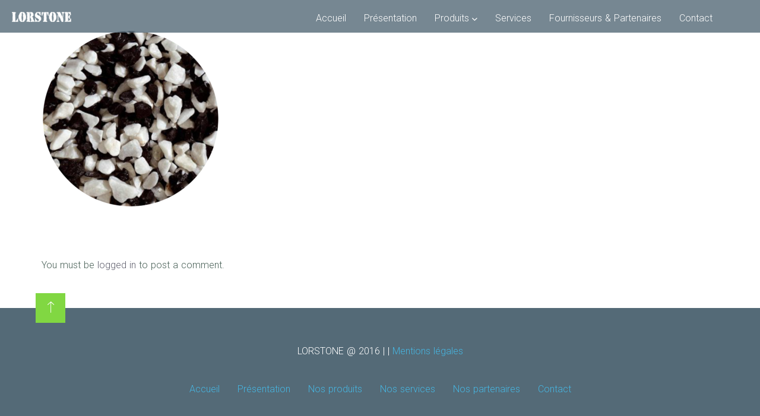

--- FILE ---
content_type: text/html; charset=UTF-8
request_url: http://lorstone.fr/graviers-galets/colormix/
body_size: 9884
content:
<!DOCTYPE html>
<html lang="fr-FR">
    <head>
		<!-- Meta Tags -->
        <meta charset="UTF-8" />
		<meta http-equiv="X-UA-Compatible" content="IE=edge">
		<meta name="viewport" content="width=device-width, initial-scale=1, maximum-scale=1, user-scalable=no">
		

		
        <link rel="profile" href="http://gmpg.org/xfn/11" />
        <link rel="pingback" href="http://lorstone.fr/xmlrpc.php" />
  

	
		<!-- Favicons AND TOUCH ICONS   -->
				<link rel="icon" href="http://lorstone.fr/wp-content/uploads/2017/05/favicon-lorstone.png" type="image/x-icon" />		
		
		        <link rel="apple-touch-icon" href="http://lorstone.fr/wp-content/uploads/2017/05/favicon-lorstone.png">
               
                <link rel="apple-touch-icon" sizes="72x72" href="http://lorstone.fr/wp-content/uploads/2017/05/favicon-lorstone.png">
        			
		<!--[if IE]>
			<style>	
			.animated {opacity: 1 !important;}
			</style>
		<![endif]-->
	
      <meta name='robots' content='index, follow, max-image-preview:large, max-snippet:-1, max-video-preview:-1' />

	<!-- This site is optimized with the Yoast SEO plugin v19.0 - https://yoast.com/wordpress/plugins/seo/ -->
	<title>Lorstone - produits aménagement exterieur - graviers - Lorstone</title>
	<link rel="canonical" href="http://lorstone.fr/wp-content/uploads/2016/12/colormix.png" />
	<meta property="og:locale" content="fr_FR" />
	<meta property="og:type" content="article" />
	<meta property="og:title" content="Lorstone - produits aménagement exterieur - graviers - Lorstone" />
	<meta property="og:url" content="http://lorstone.fr/wp-content/uploads/2016/12/colormix.png" />
	<meta property="og:site_name" content="Lorstone" />
	<meta property="article:modified_time" content="2017-06-01T09:39:11+00:00" />
	<meta property="og:image" content="http://lorstone.fr/wp-content/uploads/2016/12/colormix.png" />
	<meta property="og:image:width" content="1000" />
	<meta property="og:image:height" content="1000" />
	<meta property="og:image:type" content="image/png" />
	<meta name="twitter:card" content="summary" />
	<script type="application/ld+json" class="yoast-schema-graph">{"@context":"https://schema.org","@graph":[{"@type":"WebSite","@id":"http://lorstone.fr/#website","url":"http://lorstone.fr/","name":"Lorstone","description":"Spécialiste de produits d&#039;aménagement et de décoration d&#039;extérieur","potentialAction":[{"@type":"SearchAction","target":{"@type":"EntryPoint","urlTemplate":"http://lorstone.fr/?s={search_term_string}"},"query-input":"required name=search_term_string"}],"inLanguage":"fr-FR"},{"@type":"WebPage","@id":"http://lorstone.fr/wp-content/uploads/2016/12/colormix.png#webpage","url":"http://lorstone.fr/wp-content/uploads/2016/12/colormix.png","name":"Lorstone - produits aménagement exterieur - graviers - Lorstone","isPartOf":{"@id":"http://lorstone.fr/#website"},"datePublished":"2017-05-31T13:02:15+00:00","dateModified":"2017-06-01T09:39:11+00:00","breadcrumb":{"@id":"http://lorstone.fr/wp-content/uploads/2016/12/colormix.png#breadcrumb"},"inLanguage":"fr-FR","potentialAction":[{"@type":"ReadAction","target":["http://lorstone.fr/wp-content/uploads/2016/12/colormix.png"]}]},{"@type":"BreadcrumbList","@id":"http://lorstone.fr/wp-content/uploads/2016/12/colormix.png#breadcrumb","itemListElement":[{"@type":"ListItem","position":1,"name":"Accueil","item":"http://lorstone.fr/"},{"@type":"ListItem","position":2,"name":"Graviers et galets","item":"http://lorstone.fr/graviers-galets/"},{"@type":"ListItem","position":3,"name":"Lorstone &#8211; produits aménagement exterieur &#8211; graviers"}]}]}</script>
	<!-- / Yoast SEO plugin. -->


<link rel='dns-prefetch' href='//maxcdn.bootstrapcdn.com' />
<link rel='dns-prefetch' href='//fonts.googleapis.com' />
<link rel="alternate" type="application/rss+xml" title="Lorstone &raquo; Flux" href="http://lorstone.fr/feed/" />
<link rel="alternate" type="application/rss+xml" title="Lorstone &raquo; Flux des commentaires" href="http://lorstone.fr/comments/feed/" />
<link rel="alternate" type="application/rss+xml" title="Lorstone &raquo; Lorstone &#8211; produits aménagement exterieur &#8211; graviers Flux des commentaires" href="http://lorstone.fr/graviers-galets/colormix/feed/" />
<script type="text/javascript">
/* <![CDATA[ */
window._wpemojiSettings = {"baseUrl":"https:\/\/s.w.org\/images\/core\/emoji\/14.0.0\/72x72\/","ext":".png","svgUrl":"https:\/\/s.w.org\/images\/core\/emoji\/14.0.0\/svg\/","svgExt":".svg","source":{"concatemoji":"http:\/\/lorstone.fr\/wp-includes\/js\/wp-emoji-release.min.js?ver=6.4.7"}};
/*! This file is auto-generated */
!function(i,n){var o,s,e;function c(e){try{var t={supportTests:e,timestamp:(new Date).valueOf()};sessionStorage.setItem(o,JSON.stringify(t))}catch(e){}}function p(e,t,n){e.clearRect(0,0,e.canvas.width,e.canvas.height),e.fillText(t,0,0);var t=new Uint32Array(e.getImageData(0,0,e.canvas.width,e.canvas.height).data),r=(e.clearRect(0,0,e.canvas.width,e.canvas.height),e.fillText(n,0,0),new Uint32Array(e.getImageData(0,0,e.canvas.width,e.canvas.height).data));return t.every(function(e,t){return e===r[t]})}function u(e,t,n){switch(t){case"flag":return n(e,"\ud83c\udff3\ufe0f\u200d\u26a7\ufe0f","\ud83c\udff3\ufe0f\u200b\u26a7\ufe0f")?!1:!n(e,"\ud83c\uddfa\ud83c\uddf3","\ud83c\uddfa\u200b\ud83c\uddf3")&&!n(e,"\ud83c\udff4\udb40\udc67\udb40\udc62\udb40\udc65\udb40\udc6e\udb40\udc67\udb40\udc7f","\ud83c\udff4\u200b\udb40\udc67\u200b\udb40\udc62\u200b\udb40\udc65\u200b\udb40\udc6e\u200b\udb40\udc67\u200b\udb40\udc7f");case"emoji":return!n(e,"\ud83e\udef1\ud83c\udffb\u200d\ud83e\udef2\ud83c\udfff","\ud83e\udef1\ud83c\udffb\u200b\ud83e\udef2\ud83c\udfff")}return!1}function f(e,t,n){var r="undefined"!=typeof WorkerGlobalScope&&self instanceof WorkerGlobalScope?new OffscreenCanvas(300,150):i.createElement("canvas"),a=r.getContext("2d",{willReadFrequently:!0}),o=(a.textBaseline="top",a.font="600 32px Arial",{});return e.forEach(function(e){o[e]=t(a,e,n)}),o}function t(e){var t=i.createElement("script");t.src=e,t.defer=!0,i.head.appendChild(t)}"undefined"!=typeof Promise&&(o="wpEmojiSettingsSupports",s=["flag","emoji"],n.supports={everything:!0,everythingExceptFlag:!0},e=new Promise(function(e){i.addEventListener("DOMContentLoaded",e,{once:!0})}),new Promise(function(t){var n=function(){try{var e=JSON.parse(sessionStorage.getItem(o));if("object"==typeof e&&"number"==typeof e.timestamp&&(new Date).valueOf()<e.timestamp+604800&&"object"==typeof e.supportTests)return e.supportTests}catch(e){}return null}();if(!n){if("undefined"!=typeof Worker&&"undefined"!=typeof OffscreenCanvas&&"undefined"!=typeof URL&&URL.createObjectURL&&"undefined"!=typeof Blob)try{var e="postMessage("+f.toString()+"("+[JSON.stringify(s),u.toString(),p.toString()].join(",")+"));",r=new Blob([e],{type:"text/javascript"}),a=new Worker(URL.createObjectURL(r),{name:"wpTestEmojiSupports"});return void(a.onmessage=function(e){c(n=e.data),a.terminate(),t(n)})}catch(e){}c(n=f(s,u,p))}t(n)}).then(function(e){for(var t in e)n.supports[t]=e[t],n.supports.everything=n.supports.everything&&n.supports[t],"flag"!==t&&(n.supports.everythingExceptFlag=n.supports.everythingExceptFlag&&n.supports[t]);n.supports.everythingExceptFlag=n.supports.everythingExceptFlag&&!n.supports.flag,n.DOMReady=!1,n.readyCallback=function(){n.DOMReady=!0}}).then(function(){return e}).then(function(){var e;n.supports.everything||(n.readyCallback(),(e=n.source||{}).concatemoji?t(e.concatemoji):e.wpemoji&&e.twemoji&&(t(e.twemoji),t(e.wpemoji)))}))}((window,document),window._wpemojiSettings);
/* ]]> */
</script>
<style id='wp-emoji-styles-inline-css' type='text/css'>

	img.wp-smiley, img.emoji {
		display: inline !important;
		border: none !important;
		box-shadow: none !important;
		height: 1em !important;
		width: 1em !important;
		margin: 0 0.07em !important;
		vertical-align: -0.1em !important;
		background: none !important;
		padding: 0 !important;
	}
</style>
<link rel='stylesheet' id='wp-block-library-css' href='http://lorstone.fr/wp-includes/css/dist/block-library/style.min.css?ver=6.4.7' type='text/css' media='all' />
<style id='classic-theme-styles-inline-css' type='text/css'>
/*! This file is auto-generated */
.wp-block-button__link{color:#fff;background-color:#32373c;border-radius:9999px;box-shadow:none;text-decoration:none;padding:calc(.667em + 2px) calc(1.333em + 2px);font-size:1.125em}.wp-block-file__button{background:#32373c;color:#fff;text-decoration:none}
</style>
<style id='global-styles-inline-css' type='text/css'>
body{--wp--preset--color--black: #000000;--wp--preset--color--cyan-bluish-gray: #abb8c3;--wp--preset--color--white: #ffffff;--wp--preset--color--pale-pink: #f78da7;--wp--preset--color--vivid-red: #cf2e2e;--wp--preset--color--luminous-vivid-orange: #ff6900;--wp--preset--color--luminous-vivid-amber: #fcb900;--wp--preset--color--light-green-cyan: #7bdcb5;--wp--preset--color--vivid-green-cyan: #00d084;--wp--preset--color--pale-cyan-blue: #8ed1fc;--wp--preset--color--vivid-cyan-blue: #0693e3;--wp--preset--color--vivid-purple: #9b51e0;--wp--preset--gradient--vivid-cyan-blue-to-vivid-purple: linear-gradient(135deg,rgba(6,147,227,1) 0%,rgb(155,81,224) 100%);--wp--preset--gradient--light-green-cyan-to-vivid-green-cyan: linear-gradient(135deg,rgb(122,220,180) 0%,rgb(0,208,130) 100%);--wp--preset--gradient--luminous-vivid-amber-to-luminous-vivid-orange: linear-gradient(135deg,rgba(252,185,0,1) 0%,rgba(255,105,0,1) 100%);--wp--preset--gradient--luminous-vivid-orange-to-vivid-red: linear-gradient(135deg,rgba(255,105,0,1) 0%,rgb(207,46,46) 100%);--wp--preset--gradient--very-light-gray-to-cyan-bluish-gray: linear-gradient(135deg,rgb(238,238,238) 0%,rgb(169,184,195) 100%);--wp--preset--gradient--cool-to-warm-spectrum: linear-gradient(135deg,rgb(74,234,220) 0%,rgb(151,120,209) 20%,rgb(207,42,186) 40%,rgb(238,44,130) 60%,rgb(251,105,98) 80%,rgb(254,248,76) 100%);--wp--preset--gradient--blush-light-purple: linear-gradient(135deg,rgb(255,206,236) 0%,rgb(152,150,240) 100%);--wp--preset--gradient--blush-bordeaux: linear-gradient(135deg,rgb(254,205,165) 0%,rgb(254,45,45) 50%,rgb(107,0,62) 100%);--wp--preset--gradient--luminous-dusk: linear-gradient(135deg,rgb(255,203,112) 0%,rgb(199,81,192) 50%,rgb(65,88,208) 100%);--wp--preset--gradient--pale-ocean: linear-gradient(135deg,rgb(255,245,203) 0%,rgb(182,227,212) 50%,rgb(51,167,181) 100%);--wp--preset--gradient--electric-grass: linear-gradient(135deg,rgb(202,248,128) 0%,rgb(113,206,126) 100%);--wp--preset--gradient--midnight: linear-gradient(135deg,rgb(2,3,129) 0%,rgb(40,116,252) 100%);--wp--preset--font-size--small: 13px;--wp--preset--font-size--medium: 20px;--wp--preset--font-size--large: 36px;--wp--preset--font-size--x-large: 42px;--wp--preset--spacing--20: 0.44rem;--wp--preset--spacing--30: 0.67rem;--wp--preset--spacing--40: 1rem;--wp--preset--spacing--50: 1.5rem;--wp--preset--spacing--60: 2.25rem;--wp--preset--spacing--70: 3.38rem;--wp--preset--spacing--80: 5.06rem;--wp--preset--shadow--natural: 6px 6px 9px rgba(0, 0, 0, 0.2);--wp--preset--shadow--deep: 12px 12px 50px rgba(0, 0, 0, 0.4);--wp--preset--shadow--sharp: 6px 6px 0px rgba(0, 0, 0, 0.2);--wp--preset--shadow--outlined: 6px 6px 0px -3px rgba(255, 255, 255, 1), 6px 6px rgba(0, 0, 0, 1);--wp--preset--shadow--crisp: 6px 6px 0px rgba(0, 0, 0, 1);}:where(.is-layout-flex){gap: 0.5em;}:where(.is-layout-grid){gap: 0.5em;}body .is-layout-flow > .alignleft{float: left;margin-inline-start: 0;margin-inline-end: 2em;}body .is-layout-flow > .alignright{float: right;margin-inline-start: 2em;margin-inline-end: 0;}body .is-layout-flow > .aligncenter{margin-left: auto !important;margin-right: auto !important;}body .is-layout-constrained > .alignleft{float: left;margin-inline-start: 0;margin-inline-end: 2em;}body .is-layout-constrained > .alignright{float: right;margin-inline-start: 2em;margin-inline-end: 0;}body .is-layout-constrained > .aligncenter{margin-left: auto !important;margin-right: auto !important;}body .is-layout-constrained > :where(:not(.alignleft):not(.alignright):not(.alignfull)){max-width: var(--wp--style--global--content-size);margin-left: auto !important;margin-right: auto !important;}body .is-layout-constrained > .alignwide{max-width: var(--wp--style--global--wide-size);}body .is-layout-flex{display: flex;}body .is-layout-flex{flex-wrap: wrap;align-items: center;}body .is-layout-flex > *{margin: 0;}body .is-layout-grid{display: grid;}body .is-layout-grid > *{margin: 0;}:where(.wp-block-columns.is-layout-flex){gap: 2em;}:where(.wp-block-columns.is-layout-grid){gap: 2em;}:where(.wp-block-post-template.is-layout-flex){gap: 1.25em;}:where(.wp-block-post-template.is-layout-grid){gap: 1.25em;}.has-black-color{color: var(--wp--preset--color--black) !important;}.has-cyan-bluish-gray-color{color: var(--wp--preset--color--cyan-bluish-gray) !important;}.has-white-color{color: var(--wp--preset--color--white) !important;}.has-pale-pink-color{color: var(--wp--preset--color--pale-pink) !important;}.has-vivid-red-color{color: var(--wp--preset--color--vivid-red) !important;}.has-luminous-vivid-orange-color{color: var(--wp--preset--color--luminous-vivid-orange) !important;}.has-luminous-vivid-amber-color{color: var(--wp--preset--color--luminous-vivid-amber) !important;}.has-light-green-cyan-color{color: var(--wp--preset--color--light-green-cyan) !important;}.has-vivid-green-cyan-color{color: var(--wp--preset--color--vivid-green-cyan) !important;}.has-pale-cyan-blue-color{color: var(--wp--preset--color--pale-cyan-blue) !important;}.has-vivid-cyan-blue-color{color: var(--wp--preset--color--vivid-cyan-blue) !important;}.has-vivid-purple-color{color: var(--wp--preset--color--vivid-purple) !important;}.has-black-background-color{background-color: var(--wp--preset--color--black) !important;}.has-cyan-bluish-gray-background-color{background-color: var(--wp--preset--color--cyan-bluish-gray) !important;}.has-white-background-color{background-color: var(--wp--preset--color--white) !important;}.has-pale-pink-background-color{background-color: var(--wp--preset--color--pale-pink) !important;}.has-vivid-red-background-color{background-color: var(--wp--preset--color--vivid-red) !important;}.has-luminous-vivid-orange-background-color{background-color: var(--wp--preset--color--luminous-vivid-orange) !important;}.has-luminous-vivid-amber-background-color{background-color: var(--wp--preset--color--luminous-vivid-amber) !important;}.has-light-green-cyan-background-color{background-color: var(--wp--preset--color--light-green-cyan) !important;}.has-vivid-green-cyan-background-color{background-color: var(--wp--preset--color--vivid-green-cyan) !important;}.has-pale-cyan-blue-background-color{background-color: var(--wp--preset--color--pale-cyan-blue) !important;}.has-vivid-cyan-blue-background-color{background-color: var(--wp--preset--color--vivid-cyan-blue) !important;}.has-vivid-purple-background-color{background-color: var(--wp--preset--color--vivid-purple) !important;}.has-black-border-color{border-color: var(--wp--preset--color--black) !important;}.has-cyan-bluish-gray-border-color{border-color: var(--wp--preset--color--cyan-bluish-gray) !important;}.has-white-border-color{border-color: var(--wp--preset--color--white) !important;}.has-pale-pink-border-color{border-color: var(--wp--preset--color--pale-pink) !important;}.has-vivid-red-border-color{border-color: var(--wp--preset--color--vivid-red) !important;}.has-luminous-vivid-orange-border-color{border-color: var(--wp--preset--color--luminous-vivid-orange) !important;}.has-luminous-vivid-amber-border-color{border-color: var(--wp--preset--color--luminous-vivid-amber) !important;}.has-light-green-cyan-border-color{border-color: var(--wp--preset--color--light-green-cyan) !important;}.has-vivid-green-cyan-border-color{border-color: var(--wp--preset--color--vivid-green-cyan) !important;}.has-pale-cyan-blue-border-color{border-color: var(--wp--preset--color--pale-cyan-blue) !important;}.has-vivid-cyan-blue-border-color{border-color: var(--wp--preset--color--vivid-cyan-blue) !important;}.has-vivid-purple-border-color{border-color: var(--wp--preset--color--vivid-purple) !important;}.has-vivid-cyan-blue-to-vivid-purple-gradient-background{background: var(--wp--preset--gradient--vivid-cyan-blue-to-vivid-purple) !important;}.has-light-green-cyan-to-vivid-green-cyan-gradient-background{background: var(--wp--preset--gradient--light-green-cyan-to-vivid-green-cyan) !important;}.has-luminous-vivid-amber-to-luminous-vivid-orange-gradient-background{background: var(--wp--preset--gradient--luminous-vivid-amber-to-luminous-vivid-orange) !important;}.has-luminous-vivid-orange-to-vivid-red-gradient-background{background: var(--wp--preset--gradient--luminous-vivid-orange-to-vivid-red) !important;}.has-very-light-gray-to-cyan-bluish-gray-gradient-background{background: var(--wp--preset--gradient--very-light-gray-to-cyan-bluish-gray) !important;}.has-cool-to-warm-spectrum-gradient-background{background: var(--wp--preset--gradient--cool-to-warm-spectrum) !important;}.has-blush-light-purple-gradient-background{background: var(--wp--preset--gradient--blush-light-purple) !important;}.has-blush-bordeaux-gradient-background{background: var(--wp--preset--gradient--blush-bordeaux) !important;}.has-luminous-dusk-gradient-background{background: var(--wp--preset--gradient--luminous-dusk) !important;}.has-pale-ocean-gradient-background{background: var(--wp--preset--gradient--pale-ocean) !important;}.has-electric-grass-gradient-background{background: var(--wp--preset--gradient--electric-grass) !important;}.has-midnight-gradient-background{background: var(--wp--preset--gradient--midnight) !important;}.has-small-font-size{font-size: var(--wp--preset--font-size--small) !important;}.has-medium-font-size{font-size: var(--wp--preset--font-size--medium) !important;}.has-large-font-size{font-size: var(--wp--preset--font-size--large) !important;}.has-x-large-font-size{font-size: var(--wp--preset--font-size--x-large) !important;}
.wp-block-navigation a:where(:not(.wp-element-button)){color: inherit;}
:where(.wp-block-post-template.is-layout-flex){gap: 1.25em;}:where(.wp-block-post-template.is-layout-grid){gap: 1.25em;}
:where(.wp-block-columns.is-layout-flex){gap: 2em;}:where(.wp-block-columns.is-layout-grid){gap: 2em;}
.wp-block-pullquote{font-size: 1.5em;line-height: 1.6;}
</style>
<link rel='stylesheet' id='sfwa_cdn_fontawesome-css' href='https://maxcdn.bootstrapcdn.com/font-awesome/4.7.0/css/font-awesome.min.css?ver=2.0.8' type='text/css' media='all' />
<link rel='stylesheet' id='sfwa_style-css' href='http://lorstone.fr/wp-content/plugins/podamibe-simple-footer-widget-area/assets/css/sfwa.css?ver=2.0.8' type='text/css' media='all' />
<link rel='stylesheet' id='iw_tab_style-css' href='http://lorstone.fr/wp-content/plugins/vc-elegant-tabs/css/tabstyles.css?ver=6.4.7' type='text/css' media='all' />
<link rel='stylesheet' id='iw_tab_aminate-css' href='http://lorstone.fr/wp-content/plugins/vc-elegant-tabs/css/animate.min.css?ver=6.4.7' type='text/css' media='all' />
<link rel='stylesheet' id='iw_tabs-css' href='http://lorstone.fr/wp-content/plugins/vc-elegant-tabs/css/tabs.css?ver=6.4.7' type='text/css' media='all' />
<link rel='stylesheet' id='iw_font-awesome-css' href='http://lorstone.fr/wp-content/plugins/vc-elegant-tabs/css/font-awesome.min.css?ver=6.4.7' type='text/css' media='all' />
<link rel='stylesheet' id='bootstrap-css' href='http://lorstone.fr/wp-content/themes/novu/css/bootstrap.min.css?ver=6.4.7' type='text/css' media='all' />
<link rel='stylesheet' id='animate-css' href='http://lorstone.fr/wp-content/themes/novu/css/animate.css?ver=6.4.7' type='text/css' media='all' />
<link rel='stylesheet' id='ionicons-css' href='http://lorstone.fr/wp-content/themes/novu/ionicons/css/ionicons.min.css?ver=6.4.7' type='text/css' media='all' />
<link rel='stylesheet' id='font-et-line-css' href='http://lorstone.fr/wp-content/themes/novu/et-line-font/style.css?ver=6.4.7' type='text/css' media='all' />
<link rel='stylesheet' id='novu-lightcase-css' href='http://lorstone.fr/wp-content/themes/novu/css/lightcase.css?ver=6.4.7' type='text/css' media='all' />
<link rel='stylesheet' id='novu-slider-pro-css' href='http://lorstone.fr/wp-content/themes/novu/css/slider-pro.css?ver=6.4.7' type='text/css' media='all' />
<link rel='stylesheet' id='novu-multiscroll-css' href='http://lorstone.fr/wp-content/themes/novu/css/jquery.multiscroll.css?ver=6.4.7' type='text/css' media='all' />
<link rel='stylesheet' id='novu-main-style-css' href='http://lorstone.fr/wp-content/themes/novu/style.css?ver=1.3.1' type='text/css' media='all' />
<link rel='stylesheet' id='novu-style-css' href='http://lorstone.fr/wp-content/themes/novu/css/style.min.css?ver=6.4.7' type='text/css' media='all' />
<link rel='stylesheet' id='novu-google-fonts-css' href='//fonts.googleapis.com/css?family=Montserrat%7CLora%7CRaleway%7CDroid+Serif%3A300%2C300italic%2C400%2C400italic%2C500%2C500italic%2C700italic%2C700%26subset%3Dlatin%2Clatin-ext&#038;ver=1.0.0' type='text/css' media='all' />
<link rel='stylesheet' id='custom-style-css' href='http://lorstone.fr/wp-content/themes/novu/css/custom_style.css?ver=6.4.7' type='text/css' media='all' />
<style id='custom-style-inline-css' type='text/css'>
.main-logo,#preloader .logo-circle,.blog-img-container span { background: #46b6e2;}.portfolio .categories-grid .categories ul li a.active,.portfolio .portfolio_item .portfolio_item_hover .item_info em {background-color: #46b6e2;}.box-border ,.portfolio_item .portfolio-border {border: 1px solid #46b6e2;}.mat-div::after, #respond #commentform .mat-div::after { background-color: #46b6e2;} blockquote,#respond #commentform .submit:hover { border-color: #46b6e2;}.comment-reply-link,.notify button{background: #46b6e2;}.nav-trigger span, .nav-trigger span::before, .nav-trigger span::after {background: #999999;}#navigation ul.nav li a.link::after {background-color: #46b6e2;}body.classic-menu header{background: rgba(84,106,119,0.8); }#navigation.nav-container .dropdown-menu {background-color: rgba(84,106,119,0.8); }header .main-img-logo img{ width:100px;}.portfolio_item .portfolio_item_hover{background-color: rgba(255,255,255,0.9); }/* ...................................TYPO...........................*/.text-white, text-white p {color: #fff !important;}#presentation p {color: #fff !important;}.subtitle{color: #46b6e2;}.white p{color: #fff !important;}.icon-box h4 {font-size: 20px;}/* ...................................GLOBAL...........................*/.padding-column {padding-left: 15px;padding-right: 15px;}body {    background: none !important;}/*----------------------HEADER*/#navigation ul.nav li a:hover {    color: #fff !important;}.dropdown-menu {    top: 50px !important;}#navigation.nav-container .dropdown-menu {    border: none !important;}#navigation.nav-container .dropdown-menu li a:hover {color: #46b6e2 !important;}#navigation.nav-container .nav li {    margin-right: 30px;}/*.................................................................................HOME.............................................................................*/.post .bg  {background-position: bottom !important;background-repeat: no-repeat !important;}.post .background{background-position: center !important;background-repeat: no-repeat !important;}/*.............................PRESENTATION.....................*/#presentation-content .vc_column-inner{padding-left: 0px !important;padding-right: 0px !important;}#presentation-content .wpb_column, .services-content .wpb_column{padding-right: 60px;}/*.......................................................SERVICES.........................................*/.ult-new-ib-title {text-transform: uppercase; transform: translate3d(0,0,0) !important;padding: 30px 0px 0 !important;}.ult-ib-effect-style10 .ult-new-ib-content {    opacity: 1 !important;   transform: translate3d(0,0,0) !important;}.ult-ib-effect-style10 .ult-new-ib-desc::before {top: 20px !important;right: 20px !important;bottom: 20px !important;left: 20px !important;opacity: 1 !important;background-color: rgba(84,106,119,0.8);border: none !important;transform: none !important;}.ult-ib-effect-style10 .ult-new-ib-desc::after {border: none !important;}.top-icon .aio-icon-header h3.aio-icon-title {    margin: 10px 0 15px;}/*....................................................PARTENAIRES..................................................*/.partenaires {border: 1px solid #fff;padding: 30px;text-align: center;}.padding-cadre .vc_column-inner{padding: 30px !important;}.contact .vc_column-inner {padding: 40px;}/*--------------------------PAGES------------------------*//*.........................TABS........................*/.titlebar-hed.center {display: none;}.ult_tabmenu.style3 > li.current, ult_tabmenu.style3 > li  {background: none !important;border: none !important;}.ult_tabmenu.style3 > li.ult_tab_li::before {-webkit-box-shadow: none !important;box-shadow: none !important;}.tab .vc_column_container > .vc_column-inner {padding-left: 0;padding-right: 0;}.ult_tabitemname {    padding: 12px 0px !important;}.content .vc_row{padding-left: 15px;padding-right: 15px;}.ult_tabs {    margin: 0 auto;}.et-content-wrap section {    max-width: 100%;}.mpc-tabs  .mpc-tabs__nav-item {    padding: 15px !important;    margin: 0 30px;}.tabs .vc_row-has-fill + .vc_row > .vc_column_container > .vc_column-inner {padding-top: 0px !important;}.mpc-tabs {    padding-top: 0px !important;}.pages li{list-style: none;}/*.........................................FOOTER*/footer {    padding: 10px;}.widget:not(.novu_author_info_widget) {    border : none;    padding-top: 0;}.widget:not(.novu_author_info_widget) ul li {    border: none;    padding: 15px;    display: inline-block;}.sfwa_contained {    width: 100%}footer a:hover {    color: #fff;}.back-to-top {    background: #81d742;    color: #fff;    font-weight:500;}.back-to-top:hover {    background: #fff;    color: #546a77;    border: 1px solid #46b6e2;} /*MENTIONS*/.header-mentions {background-position: right center !important;background-repeat: no-repeat !important;}@media screen and (max-width: 1825px) {.ult-new-ib-title {margin-top: -20px;}}@media screen and (max-width: 1704px) {.team-overlay h3 {    font-size: 18px;    line-height: 25px;    padding-bottom: 10px;    }}@media only screen and (max-width: 1280px) {.nav-container {max-width: 80%;}#presentation .vc_row {padding-left: 30px;padding-right: 30px;}#presentation-content .wpb_column, .services-content .wpb_column {    padding: 30px 15px;}#services-associes {padding-left: 8%;padding-right: 8%;}.services-content {padding-left: 7%;padding-right: 7%;}.ult-new-ib .ult-new-ib-content p {display: none !important;}.ult-new-ib-title {    font-size: 20px !important;margin-top: 55px !important;}.info-box .wpb_column {    padding: 0px;}.partenaires h3, .contact h3 {font-size: 20px;line-height: 25px ;}.footer-legal {text-align: center !important;}}@media only screen and (max-width: 1024px) {.mpc-tabs {    padding:  0 !important;    margin-right: 0 !important;    margin-left: 0 !important;}.mpc-tabs .mpc-tabs__nav-item {    margin-right: 0px !important;}}@media only screen and (max-width: 900px) {.padding-cadre .vc_column-inner {    padding: 30px 10px !important;}.mpc-tabs .mpc-tabs__nav-item {    margin: 0 20px !important;}.mpc-tab__content .vc_col-sm-3 {   display: none;.mpc-tab__content h3 {line-height: 25px;font-size: 20px;}}@media only screen and (max-width: 480px) {#presentation .vc_row {    padding-left: 0;    padding-right: 0;}.services-content {    padding-left: 0;    padding-right: 0;}.widget:not(.novu_author_info_widget) ul li {    display: block;}.mpc-tabs--top .mpc-tabs__nav-item {    display: block !important;}h3 {line-height: 30px !important;font-size: 20px !important;}}
</style>
<link rel='stylesheet' id='bsf-Defaults-css' href='http://lorstone.fr/wp-content/uploads/smile_fonts/Defaults/Defaults.css?ver=6.4.7' type='text/css' media='all' />
<link rel='stylesheet' id='mpc-massive-style-css' href='http://lorstone.fr/wp-content/plugins/mpc-massive/assets/css/mpc-styles.css?ver=6.4.7' type='text/css' media='all' />
<link rel='stylesheet' id='redux-google-fonts-novu_options-css' href='http://fonts.googleapis.com/css?family=Roboto%3A300%2C900%2C700%2C500%2C100%7CLora%3A700italic&#038;ver=1708337627' type='text/css' media='all' />
<script type="text/javascript" src="http://lorstone.fr/wp-includes/js/jquery/jquery.min.js?ver=3.7.1" id="jquery-core-js"></script>
<script type="text/javascript" src="http://lorstone.fr/wp-includes/js/jquery/jquery-migrate.min.js?ver=3.4.1" id="jquery-migrate-js"></script>
<!--[if lt IE 9]>
<script type="text/javascript" src="http://lorstone.fr/wp-content/themes/novu/js/html5shiv.js?ver=3.7.1" id="novu-html5-js"></script>
<![endif]-->
<link rel="https://api.w.org/" href="http://lorstone.fr/wp-json/" /><link rel="alternate" type="application/json" href="http://lorstone.fr/wp-json/wp/v2/media/1954" /><link rel="EditURI" type="application/rsd+xml" title="RSD" href="http://lorstone.fr/xmlrpc.php?rsd" />
<meta name="generator" content="WordPress 6.4.7" />
<link rel='shortlink' href='http://lorstone.fr/?p=1954' />
<link rel="alternate" type="application/json+oembed" href="http://lorstone.fr/wp-json/oembed/1.0/embed?url=http%3A%2F%2Florstone.fr%2Fgraviers-galets%2Fcolormix%2F" />
<link rel="alternate" type="text/xml+oembed" href="http://lorstone.fr/wp-json/oembed/1.0/embed?url=http%3A%2F%2Florstone.fr%2Fgraviers-galets%2Fcolormix%2F&#038;format=xml" />

		<!-- GA Google Analytics @ https://m0n.co/ga -->
		<script>
			(function(i,s,o,g,r,a,m){i['GoogleAnalyticsObject']=r;i[r]=i[r]||function(){
			(i[r].q=i[r].q||[]).push(arguments)},i[r].l=1*new Date();a=s.createElement(o),
			m=s.getElementsByTagName(o)[0];a.async=1;a.src=g;m.parentNode.insertBefore(a,m)
			})(window,document,'script','https://www.google-analytics.com/analytics.js','ga');
			ga('create', 'UA-103103412-1', 'auto');
			ga('send', 'pageview');
		</script>

	<style type="text/css">.recentcomments a{display:inline !important;padding:0 !important;margin:0 !important;}</style><meta name="generator" content="Powered by Visual Composer - drag and drop page builder for WordPress."/>
<!--[if lte IE 9]><link rel="stylesheet" type="text/css" href="http://lorstone.fr/wp-content/plugins/js_composer/assets/css/vc_lte_ie9.min.css" media="screen"><![endif]--><!--[if IE  8]><link rel="stylesheet" type="text/css" href="http://lorstone.fr/wp-content/plugins/js_composer/assets/css/vc-ie8.min.css" media="screen"><![endif]--><style type="text/css" id="sfwarea-plugins-css"></style><style type="text/css" title="dynamic-css" class="options-output">body,p{font-family:Roboto;line-height:24px;font-weight:300;font-style:normal;color:#496057;font-size:16px;}h1,h1 a{font-family:Roboto;line-height:44px;font-weight:900;font-style:normal;color:#ffffff;font-size:30px;}h2,h2 a{font-family:Roboto;line-height:40px;font-weight:900;font-style:normal;color:#ffffff;font-size:30px;}h3,h3 a{font-family:Roboto;line-height:50px;font-weight:700;font-style:normal;color:#ffffff;font-size:45px;}h4,h4 a{font-family:Roboto;line-height:28px;font-weight:500;font-style:normal;color:#ffffff;font-size:22px;}h5,h5 a{font-family:Roboto;line-height:26px;font-weight:100;font-style:normal;color:#496057;font-size:20px;}h6,h6 a{font-family:Roboto;line-height:20px;font-weight:500;font-style:normal;color:#999999;font-size:14px;}blockquote,blockquote p{font-family:Lora;line-height:17px;font-weight:700;font-style:italic;color:#29282b;font-size:17px;}#navigation ul.nav li a,#navigation ul.nav li a:focus{color:#FFFFFF;}#navigation ul.nav li.active > a,#navigation ul.nav li.active-link > a,#navigation ul.nav li a:hover{color:#46b6e2;}.titlebar-hed{background-color:#333333;}.titlebar-hed,.titlebar-hed h1,titlebar-hed p,.titlebar-hed ul,.titlebar-hed li,.titlebar-hed a,.breadcrumb a{color:#FFFFFF;}footer{background-color:#546a77;}footer,footer h1,footer h2,footer h3,footer h4,footer h5,footer h6,footer p,footer li,footer .widget{color:#ffffff;}footer a,footer p a,footer li a{color:#46b6e2;}.portfolio_item .portfolio_item_hover .item_info span{color:#666666;}</style><noscript><style type="text/css"> .wpb_animate_when_almost_visible { opacity: 1; }</style></noscript>    </head>


<body class="attachment attachment-template-default attachmentid-1954 attachment-png with-out-frame classic-menu wpb-js-composer js-comp-ver-4.12.1 vc_responsive"  data-scroll-index="0">	


 <!-- Preloader -->
  
  
 <!-- website frame -->
    <span class="frame-line top-frame"></span>
    <span class="frame-line right-frame"></span>
    <span class="frame-line bottom-frame"></span>
    <span class="frame-line left-frame"></span>
 
<!-- Header -->
<header>
 <a data-scroll-nav="0" href="http://lorstone.fr/" class="main-img-logo" ><img src="http://lorstone.fr/wp-content/uploads/2016/12/logo-white.png" class="img-responsive" alt="Lorstone" /></a>
	<!-- menu trigger -->
	<a href="#navigation" class="nav-trigger">
	Menu <span></span>
	</a>	
		
	
</header>
	
<!-- nav bar -->
 		
		<nav class="nav-container" id="navigation">
			<ul class="nav">
<li id="main-menu-item-1446" class="menu-item menu-item-type-post_type menu-item-object-page menu-item-home"><a class=" link" href="http://lorstone.fr/">Accueil</a></li>
<li id="main-menu-item-1447" class="menu-item menu-item-type-custom menu-item-object-custom menu-item-home"><a class=" link" href="http://lorstone.fr/#presentation">Présentation</a></li>
<li id="main-menu-item-1448" class="menu-item menu-item-type-custom menu-item-object-custom menu-item-home menu-item-has-children dropdown"><a role="button" data-toggle="dropdown" class=" link dropdown-toggle" href="#">Produits<span class="ion-chevron-down"></span></a>
<ul class='dropdown-menu'>
	<li id="main-menu-item-1660" class="menu-item menu-item-type-post_type menu-item-object-page"><a class="" href="http://lorstone.fr/clotures-grillages/">Clôtures &#038; grillages</a></li>
	<li id="main-menu-item-1661" class="menu-item menu-item-type-post_type menu-item-object-page"><a class="" href="http://lorstone.fr/decoration-exterieure/">Décoration extérieure</a></li>
	<li id="main-menu-item-1658" class="menu-item menu-item-type-post_type menu-item-object-page"><a class="" href="http://lorstone.fr/graviers-galets/">Graviers et galets</a></li>
	<li id="main-menu-item-1662" class="menu-item menu-item-type-post_type menu-item-object-page"><a class="" href="http://lorstone.fr/gros-oeuvre/">Gros œuvre</a></li>
	<li id="main-menu-item-1659" class="menu-item menu-item-type-post_type menu-item-object-page"><a class="" href="http://lorstone.fr/produits-entretien/">Produits d&rsquo;entretien</a></li>
	<li id="main-menu-item-1454" class="menu-item menu-item-type-post_type menu-item-object-page"><a class="" href="http://lorstone.fr/terrasses-sols-exterieurs/">Sols extérieurs</a></li>
</ul>
</li>
<li id="main-menu-item-1449" class="menu-item menu-item-type-custom menu-item-object-custom menu-item-home"><a class=" link" href="http://lorstone.fr/#services-associes">Services</a></li>
<li id="main-menu-item-1452" class="menu-item menu-item-type-custom menu-item-object-custom menu-item-home"><a class=" link" href="http://lorstone.fr/#partenaires">Fournisseurs &#038; Partenaires</a></li>
<li id="main-menu-item-1453" class="menu-item menu-item-type-custom menu-item-object-custom menu-item-home"><a class=" link" href="http://lorstone.fr/#contact">Contact</a></li>
</ul>
			
    </nav>
	
		<!--Page -->

<div class="page-inner-container">


<div class="post-1954 attachment type-attachment status-inherit hentry" id="post-1954">

 


<div class="titlebar-hed center" >
<div class="container">
<h1 class="page-title">Lorstone &#8211; produits aménagement exterieur &#8211; graviers</h1>
<p>
</p>
</div></div>


<div class="padding-tb-50 clearfix">
<div class="container">
<p class="attachment"><a href='http://lorstone.fr/wp-content/uploads/2016/12/colormix.png'><img fetchpriority="high" decoding="async" width="300" height="300" src="http://lorstone.fr/wp-content/uploads/2016/12/colormix-300x300.png" class="attachment-medium size-medium" alt="" srcset="http://lorstone.fr/wp-content/uploads/2016/12/colormix-300x300.png 300w, http://lorstone.fr/wp-content/uploads/2016/12/colormix-150x150.png 150w, http://lorstone.fr/wp-content/uploads/2016/12/colormix-768x768.png 768w, http://lorstone.fr/wp-content/uploads/2016/12/colormix.png 1000w" sizes="(max-width: 300px) 100vw, 300px" /></a></p>
<div class="clearfix"></div>
<div class="clearfix"></div>



			<!-- If comments are open, but there are no comments. -->

	 
	<div id="respond" class="comment-respond">
		<h3 id="reply-title" class="comment-reply-title">Leave a Reply <small><a rel="nofollow" id="cancel-comment-reply-link" href="/graviers-galets/colormix/#respond" style="display:none;">Cancel Reply</a></small></h3><p class="must-log-in">You must be <a href="http://lorstone.fr/wp-login.php?redirect_to=http%3A%2F%2Florstone.fr%2Fgraviers-galets%2Fcolormix%2F">logged in</a> to post a comment.</p>	</div><!-- #respond -->
	

  
</div>
</div>



</div><!-- postID-->
</div>




	<footer class="clearfix">
		<a class="back-to-top" href="#" data-scroll-goto="0"><i class="ion-ios-arrow-thin-up"></i></a>
		<div class="col-md-7">
		<ul class="nav pull-left">
</ul>
		
		</div>
			
		<div class="col-md-5">
			
		</div>
	</footer>
	<!-- /footer  -->
		
	<footer id="sfwa_footer" class="sfwa_grid_one"><div class="footer-information"><div class="sfwa_contained"><div class="sfwa_row"><div class="sfwa_footer_area"><aside id="text-2" class="widget widget_text">			<div class="textwidget"><div class="vc_col-sm-12 vc_col-lg-4 vc_col-md-12 footer-legal" style="text-align:left; padding: 15px;"><p>LORSTONE @ 2016 |  | <a href="http://lorstone.fr/mentions-legales/">Mentions légales</a></p></div>

<div class="vc_col-sm-12  vc_col-lg-8 vc_col-md-12 footer-legal"  style="text-align:right;"><ul><li><a href="http://lorstone.fr/">Accueil</a></li><li><a href="http://lorstone.fr/#presentation">Présentation</a></li><li><a href="http://lorstone.fr/#produits">Nos produits</a></li><li><a href="http://lorstone.fr/#services-associes">Nos services</a></li><li><a href="http://lorstone.fr/#partenaires">Nos partenaires</a></li><li><a href="http://lorstone.fr/#contact">Contact</a></li></ul></div>
</div>
		</aside></div></div></div></div></footer><script type="text/javascript" src="http://lorstone.fr/wp-content/plugins/vc-elegant-tabs/js/eTabs.js?ver=6.4.7" id="iw_tabs-js"></script>
<script type="text/javascript" src="http://lorstone.fr/wp-content/themes/novu/js/plugins.js?ver=1.0" id="novu-plugins-js"></script>
<script type="text/javascript" src="http://lorstone.fr/wp-content/themes/novu/js/blog.js?ver=1.0" id="novu-blog-js"></script>
<script type="text/javascript" src="http://lorstone.fr/wp-includes/js/comment-reply.min.js?ver=6.4.7" id="comment-reply-js" async="async" data-wp-strategy="async"></script>
<script type="text/javascript" src="http://lorstone.fr/wp-content/themes/novu/js/custom.min.js?ver=1.3.1" id="novu-script-js"></script>
<script type="text/javascript" id="mpc-massive-vendor-script-js-extra">
/* <![CDATA[ */
var _mpc_ajax = "http:\/\/lorstone.fr\/wp-admin\/admin-ajax.php";
var _mpc_animations = "0";
var _mpc_scroll_to_id = "1";
/* ]]> */
</script>
<script type="text/javascript" src="http://lorstone.fr/wp-content/plugins/mpc-massive/assets/js/mpc-vendor.min.js?ver=2.1" id="mpc-massive-vendor-script-js"></script>
<script type="text/javascript" src="http://lorstone.fr/wp-content/plugins/mpc-massive/assets/js/mpc-scripts.min.js?ver=2.1" id="mpc-massive-script-js"></script>
	
<!-- Custom content and shortcodes styles applied to head -->
<script type="text/javascript">

	var dynamic_styles = '';

	

	if(dynamic_styles){

     var styleTag = document.createElement('style'),

	 head = document.head || document.getElementsByTagName('head')[0];



	styleTag.type = 'text/css';

	styleTag.innerHTML = dynamic_styles;

	head.appendChild(styleTag);

	}


</script>


	</body>
</html>	

--- FILE ---
content_type: text/css
request_url: http://lorstone.fr/wp-content/themes/novu/css/slider-pro.css?ver=6.4.7
body_size: 2585
content:
/*!
*  - v1.2.4
* Homepage: http://bqworks.com/slider-pro/
* Author: bqworks
* Author URL: http://bqworks.com/
*/
/* Core
--------------------------------------------------*/
.slider-pro {
	position: relative;
	margin: 0 auto;
	box-sizing: content-box;
}

.sp-slides-container {
	position: relative;
}

.sp-mask {
	position: relative;
	overflow: hidden;
}

.sp-slides {
	position: relative;
	-webkit-backface-visibility: hidden;
	-webkit-perspective: 1000;
}

.sp-slides.fullwidth .sp-slide img{width:100%;}

.sp-slide {
	position: absolute;
}

.sp-image-container {
	overflow: hidden;
}

.sp-image {
	position: relative;
	display: block;
	border: none;
}

.sp-image.img-responsive{
	max-width:100%!important;
}

.sp-no-js {
	overflow: hidden;
	max-width: 100%;
}

/* Thumbnails
--------------------------------------------------*/
.sp-thumbnails-container {
	position: relative;
	overflow: hidden;
}

.sp-top-thumbnails,
.sp-bottom-thumbnails  {
	left: 0;
	margin: 0 auto;
}

.sp-top-thumbnails {
	position: absolute;
	top: 0;
	margin-bottom: 4px;
}

.sp-bottom-thumbnails {
	margin-top: 4px;
}

.sp-left-thumbnails,
.sp-right-thumbnails {
	position: absolute;
	top: 0;
}

.sp-right-thumbnails {
	right: 0;
	margin-left: 4px;
}

.sp-left-thumbnails {
	left: 0;
	margin-right: 4px;
}

.sp-thumbnails {
	position: relative;
}

.sp-thumbnail {
    border: none;
}

.sp-thumbnail-container {
	position: relative;
	display: block;
	overflow: hidden;
	float: left;
	box-sizing: border-box;
}

/* Horizontal thumbnails
------------------------*/
.sp-top-thumbnails .sp-thumbnail-container,
.sp-bottom-thumbnails .sp-thumbnail-container {
	margin-left: 2px;
	margin-right: 2px;
}

.sp-top-thumbnails .sp-thumbnail-container:first-child,
.sp-bottom-thumbnails .sp-thumbnail-container:first-child {
	margin-left: 0;
}

.sp-top-thumbnails .sp-thumbnail-container:last-child,
.sp-bottom-thumbnails .sp-thumbnail-container:last-child {
	margin-right: 0;
}

/* Vertical thumbnails 
----------------------*/
.sp-left-thumbnails .sp-thumbnail-container,
.sp-right-thumbnails .sp-thumbnail-container {
	margin-top: 2px;
	margin-bottom: 2px;
}

.sp-left-thumbnails .sp-thumbnail-container:first-child,
.sp-right-thumbnails .sp-thumbnail-container:first-child {
	margin-top: 0;
}

.sp-left-thumbnails .sp-thumbnail-container:last-child,
.sp-right-thumbnails .sp-thumbnail-container:last-child {
	margin-bottom: 0;
}

/* Right thumbnails with pointer
--------------------------------*/
.sp-right-thumbnails.sp-has-pointer {
	margin-left: -13px;
}

.sp-right-thumbnails.sp-has-pointer .sp-thumbnail {
	position: absolute;
	left: 18px;
	margin-left: 0 !important;
}

.sp-right-thumbnails.sp-has-pointer .sp-selected-thumbnail:before {
	content: '';
	position: absolute;
	height: 100%;
	border-left: 5px solid #F00;
	left: 0;
	top: 0;
	margin-left: 13px;
}

.sp-right-thumbnails.sp-has-pointer .sp-selected-thumbnail:after {
	content: '';
	position: absolute;
	width: 0;
	height: 0;
	left: 0;
	top: 50%;
	margin-top: -8px;
	border-right: 13px solid #F00;
	border-top: 8px solid transparent;
	border-bottom: 8px solid transparent;
}

/* Left thumbnails with pointer
-------------------------------*/
.sp-left-thumbnails.sp-has-pointer {
	margin-right: -13px;
}

.sp-left-thumbnails.sp-has-pointer .sp-thumbnail {
	position: absolute;
	right: 18px;
}

.sp-left-thumbnails.sp-has-pointer .sp-selected-thumbnail:before {
	content: '';
	position: absolute;
	height: 100%;
	border-left: 5px solid #F00;
	right: 0;
	top: 0;
	margin-right: 13px;
}

.sp-left-thumbnails.sp-has-pointer .sp-selected-thumbnail:after {
	content: '';
	position: absolute;
	width: 0;
	height: 0;
	right: 0;
	top: 50%;
	margin-top: -8px;
	border-left: 13px solid #F00;
	border-top: 8px solid transparent;
	border-bottom: 8px solid transparent;
}

/* Bottom thumbnails with pointer
---------------------------------*/
.sp-bottom-thumbnails.sp-has-pointer {
	margin-top: -13px;
}

.sp-bottom-thumbnails.sp-has-pointer .sp-thumbnail {
	position: absolute;
	top: 18px;
	margin-top: 0 !important;
}

.sp-bottom-thumbnails.sp-has-pointer .sp-selected-thumbnail:before {
	content: '';
	position: absolute;
	width: 100%;
	border-bottom: 5px solid #F00;
	top: 0;
	margin-top: 13px;
}

.sp-bottom-thumbnails.sp-has-pointer .sp-selected-thumbnail:after {
	content: '';
	position: absolute;
	width: 0;
	height: 0;
	left: 50%;
	top: 0;
	margin-left: -8px;
	border-bottom: 13px solid #F00;
	border-left: 8px solid transparent;
	border-right: 8px solid transparent;
}

/* Top thumbnails with pointer
------------------------------*/
.sp-top-thumbnails.sp-has-pointer {
	margin-bottom: -13px;
}

.sp-top-thumbnails.sp-has-pointer .sp-thumbnail {
	position: absolute;
	bottom: 18px;
}

.sp-top-thumbnails.sp-has-pointer .sp-selected-thumbnail:before {
	content: '';
	position: absolute;
	width: 100%;
	border-bottom: 5px solid #F00;
	bottom: 0;
	margin-bottom: 13px;
}

.sp-top-thumbnails.sp-has-pointer .sp-selected-thumbnail:after {
	content: '';
	position: absolute;
	width: 0;
	height: 0;
	left: 50%;
	bottom: 0;
	margin-left: -8px;
	border-top: 13px solid #F00;
	border-left: 8px solid transparent;
	border-right: 8px solid transparent;
}

/* Layers
--------------------------------------------------*/
.sp-layer {
	position: absolute;
	margin: 0;
	box-sizing: border-box;
	-moz-box-sizing: border-box;
	-webkit-box-sizing: border-box;
	-webkit-font-smoothing: subpixel-antialiased;
	-webkit-backface-visibility: hidden;
}

.sp-black {
	color: #FFF;
	background: rgb(0, 0, 0);
	background: rgba(0, 0, 0, 0.7);
}

.sp-white {
	color: #000;
	background: rgb(255, 255, 255);
	background: rgba(255, 255, 255, 0.7);
}

.sp-rounded {
	border-radius: 10px;
}

.sp-padding {
	padding: 10px;
}

/* Touch Swipe
--------------------------------------------------*/
.sp-grab {
	cursor: url(images/openhand.cur), move;
}

.sp-grabbing {
	cursor: url(images/closedhand.cur), move;
}

.sp-selectable {
	cursor: default;
}

/* Caption
--------------------------------------------------*/
.sp-caption-container {
	text-align: center;
	margin-top: 10px;
}

/* Full Screen
--------------------------------------------------*/
.sp-full-screen {
	margin: 0 !important;
	background-color: #000;
}

.sp-full-screen-button {
	position: absolute;
	top: 5px;
	right: 10px;
	font-size: 30px;
	line-height: 1;
	cursor: pointer;
	-webkit-transform: rotate(45deg);
	transform: rotate(45deg);
}

.sp-full-screen-button:before {
	content: '\2195';
}

.sp-fade-full-screen {
	opacity: 0;
	-webkit-transition: opacity 0.5s;
	transition: opacity 0.5s;
}

.slider-pro:hover .sp-fade-full-screen {
	opacity: 1;
}

/* Buttons
--------------------------------------------------*/
.sp-buttons {
	position: relative;
	width: 100%;
	text-align: center;
	padding-top: 10px;
}

.sp-button {
	width: 10px;
	height: 10px;
	border: 2px solid #000;
	border-radius: 50%;
	margin: 4px;
	display: inline-block;
	box-sizing: border-box;
	cursor: pointer;
}

.sp-selected-button {
	background-color: #000;
}

@media only screen and (min-width: 768px) and (max-width: 1024px) {
	.sp-button {
		width: 14px;
		height: 14px;
	}
}


/* Arrows
--------------------------------------------------*/
.sp-arrows {
	position: absolute;   
}

.sp-fade-arrows {
	opacity: 0;
	-webkit-transition: all 0.5s;
	transition: all 0.5s;
}

.sp-slides-container:hover .sp-fade-arrows {
	opacity: 1;
}

.sp-horizontal .sp-arrows {
	width: 100%;
	left: 0;
	top: 50%;
	margin-top: -15px;
}

.sp-vertical .sp-arrows {
	height: 100%;
	left: 50%;
	top: 0;
	margin-left: -10px;
}

.sp-arrow {
	position: absolute;
	display: block;
	width: 30px;
	height: 30px;
	cursor: pointer;
    font-family: Ionicons;
}

.sp-vertical .sp-arrow {
	-webkit-transform: rotate(90deg);
	transform: rotate(90deg);
}

.sp-horizontal .sp-previous-arrow {
	left: 30px;
    -webkit-transition: all 0.5s;
	transition: all 0.5s;
}

.sp-horizontal .sp-next-arrow {
	right: 30px;
    -webkit-transition: all 0.5s;
	transition: all 0.5s;
}
.sp-slides-container:hover .sp-previous-arrow {
    left: 60px;
} 
.sp-slides-container:hover .sp-next-arrow  {
    right: 60px;
}

.sp-vertical .sp-previous-arrow {
	top: 20px;
}

.sp-vertical .sp-next-arrow {
	bottom: 20px;
}

.sp-previous-arrow:before,
.sp-previous-arrow:after,
.sp-next-arrow:before,
.sp-next-arrow:after {
    font-family:"Ionicons";
	position: absolute;
	width: 50%;
	height: 50%;
    color: #fff;
    font-size: 40px;
	background:none!important;
    
}

.sp-previous-arrow:before {
	left: 30%;
	top: 0;
	content: '\f3d5';	
}
.sp-next-arrow:before {
	right: 30%;
	top: 0;
    content: "\f3d6";	
}

.sp-previous-arrow::before,
.sp-next-arrow::before {
  transform: none!important;
}

.sp-horizontal.sp-rtl .sp-previous-arrow, .sp-next-arrow {
  transform: none!important;
}

.ie8 .sp-arrow,
.ie7 .sp-arrow {
	width: 0;
	height: 0;
}

.ie8 .sp-arrow:before,
.ie8 .sp-arrow:after,
.ie7 .sp-arrow:before,
.ie7 .sp-arrow:after {
	content: none;
}

.ie8.sp-horizontal .sp-previous-arrow,
.ie7.sp-horizontal .sp-previous-arrow {
	border-right: 20px solid #FFF;
	border-top: 20px solid transparent;
	border-bottom: 20px solid transparent;
}

.ie8.sp-horizontal .sp-next-arrow,
.ie7.sp-horizontal .sp-next-arrow {
	border-left: 20px solid #FFF;
	border-top: 20px solid transparent;
	border-bottom: 20px solid transparent;
}

.ie8.sp-vertical .sp-previous-arrow,
.ie7.sp-vertical .sp-previous-arrow {
	border-bottom: 20px solid #FFF;
	border-left: 20px solid transparent;
	border-right: 20px solid transparent;
}

.ie8.sp-vertical .sp-next-arrow,
.ie7.sp-vertical .sp-next-arrow {
	border-top: 20px solid #FFF;
	border-left: 20px solid transparent;
	border-right: 20px solid transparent;
}

/* Thumbnail Arrows
--------------------------------------------------*/
.sp-thumbnail-arrows {
	position: absolute;
}

.sp-fade-thumbnail-arrows {
	opacity: 0;
	-webkit-transition: opacity 0.5s;
	transition: opacity 0.5s;
}

.sp-thumbnails-container:hover .sp-fade-thumbnail-arrows {
	opacity: 1;
}

.sp-top-thumbnails .sp-thumbnail-arrows,
.sp-bottom-thumbnails .sp-thumbnail-arrows {
	width: 100%;
	top: 50%;
	left: 0;
	margin-top: -12px;
}

.sp-left-thumbnails .sp-thumbnail-arrows,
.sp-right-thumbnails .sp-thumbnail-arrows {
	height: 100%;
	top: 0;
	left: 50%;
	margin-left: -7px;
}

.sp-thumbnail-arrow {
	position: absolute;
	display: block;
	width: 15px;
	height: 25px;
	cursor: pointer;
}

.sp-left-thumbnails .sp-thumbnail-arrows .sp-thumbnail-arrow,
.sp-right-thumbnails .sp-thumbnail-arrows .sp-thumbnail-arrow {
	-webkit-transform: rotate(90deg);
	transform: rotate(90deg);
}

.sp-top-thumbnails .sp-previous-thumbnail-arrow,
.sp-bottom-thumbnails .sp-previous-thumbnail-arrow {
	left: 0px;
}

.sp-top-thumbnails .sp-next-thumbnail-arrow,
.sp-bottom-thumbnails .sp-next-thumbnail-arrow {
	right: 0px;
}

.sp-left-thumbnails .sp-previous-thumbnail-arrow,
.sp-right-thumbnails .sp-previous-thumbnail-arrow {
	top: 0px;
}

.sp-left-thumbnails .sp-next-thumbnail-arrow,
.sp-right-thumbnails .sp-next-thumbnail-arrow {
	bottom: 0px;
}

.sp-previous-thumbnail-arrow:before,
.sp-previous-thumbnail-arrow:after,
.sp-next-thumbnail-arrow:before,
.sp-next-thumbnail-arrow:after {
	content: '';
	position: absolute;
	width: 50%;
	height: 50%;
	background-color: #FFF;
}

.sp-previous-thumbnail-arrow:before {
	left: 30%;
	top: 0;
	-webkit-transform: skew(145deg, 0deg);
	transform: skew(145deg, 0deg);
}

.sp-previous-thumbnail-arrow:after {
	left: 30%;
	top: 50%;
	-webkit-transform: skew(-145deg, 0deg);
	transform: skew(-145deg, 0deg);
}

.sp-next-thumbnail-arrow:before {
	right: 30%;
	top: 0;
	-webkit-transform: skew(35deg, 0deg);
	transform: skew(35deg, 0deg);
}

.sp-next-thumbnail-arrow:after {
	right: 30%;
	top: 50%;
	-webkit-transform: skew(-35deg, 0deg);
	transform: skew(-35deg, 0deg);
}

.ie8 .sp-thumbnail-arrow,
.ie7 .sp-thumbnail-arrow {
	width: 0;
	height: 0;
}

.ie8 .sp-thumbnail-arrow:before,
.ie8 .sp-thumbnail-arrow:after,
.ie7 .sp-thumbnail-arrow:before,
.ie7 .sp-thumbnail-arrow:after {
	content: none;
}

.ie8 .sp-top-thumbnails .sp-previous-thumbnail-arrow,
.ie8 .sp-bottom-thumbnails .sp-previous-thumbnail-arrow,
.ie7 .sp-top-thumbnails .sp-previous-thumbnail-arrow,
.ie7 .sp-bottom-thumbnails .sp-previous-thumbnail-arrow {
	border-right: 12px solid #FFF;
	border-top: 12px solid transparent;
	border-bottom: 12px solid transparent;
}

.ie8 .sp-top-thumbnails .sp-next-thumbnail-arrow,
.ie8 .sp-bottom-thumbnails .sp-next-thumbnail-arrow,
.ie7 .sp-top-thumbnails .sp-next-thumbnail-arrow,
.ie7 .sp-bottom-thumbnails .sp-next-thumbnail-arrow {
	border-left: 12px solid #FFF;
	border-top: 12px solid transparent;
	border-bottom: 12px solid transparent;
}

.ie8 .sp-left-thumbnails .sp-previous-thumbnail-arrow,
.ie8 .sp-right-thumbnails .sp-previous-thumbnail-arrow,
.ie7 .sp-left-thumbnails .sp-previous-thumbnail-arrow,
.ie7 .sp-right-thumbnails .sp-previous-thumbnail-arrow {
	border-bottom: 12px solid #FFF;
	border-left: 12px solid transparent;
	border-right: 12px solid transparent;
}

.ie8 .sp-left-thumbnails .sp-next-thumbnail-arrow,
.ie8 .sp-right-thumbnails .sp-next-thumbnail-arrow,
.ie7 .sp-left-thumbnails .sp-next-thumbnail-arrow,
.ie7 .sp-right-thumbnails .sp-next-thumbnail-arrow {
	border-top: 12px solid #FFF;
	border-left: 12px solid transparent;
	border-right: 12px solid transparent;
}

/* Video
--------------------------------------------------*/
a.sp-video {
	text-decoration: none;
}

a.sp-video img {
	-webkit-backface-visibility: hidden;
	border: none;
}

a.sp-video:after {
	content: '\25B6';
	position: absolute;
	width: 45px;
	padding-left: 5px;
	height: 50px;
	border: 2px solid #FFF;
	text-align: center;
	font-size: 30px;
	border-radius: 30px;
	top: 0;
	color: #FFF;
	bottom: 0;
	left: 0;
	right: 0;
	background-color: rgba(0, 0, 0, 0.2);
	margin: auto;
	line-height: 52px;
}

/* CSS for preventing styling issues in WordPress
--------------------------------------------------*/
.slider-pro img.sp-image,
.slider-pro img.sp-thumbnail {
	max-width: none;
	max-height: none;
	border: none !important;
	border-radius: 0 !important;
	padding: 0 !important;
	-mox-box-shadow: none !important;
	box-shadow: none !important;
	transition: none;
	-moz-transition: none;
	-webkit-transition: none;
	-o-transition: none;
}

.slider-pro a {
	position: static;
	transition: none !important;
	-moz-transition: none !important;
	-webkit-transition: none !important;
	-o-transition: none !important;
}

.slider-pro iframe,
.slider-pro object,
.slider-pro video,
.slider-pro embed,
.slider-pro canvas {
	max-width: none;
	max-height: none;
}

.slider-pro p.sp-layer {
	font-size: 14px;
	line-height: 1.4;
	margin: 0;
}

.slider-pro h1.sp-layer {
	font-size: 32px;
	line-height: 1.4;
	margin: 0;
}

.slider-pro h2.sp-layer {
	font-size: 24px;
	line-height: 1.4;
	margin: 0;
}

.slider-pro h3.sp-layer {
	font-size: 19px;
	line-height: 1.4;
	margin: 0;
}

.slider-pro h4.sp-layer {
	font-size: 16px;
	line-height: 1.4;
	margin: 0;
}

.slider-pro h5.sp-layer {
	font-size: 13px;
	line-height: 1.4;
	margin: 0;
}

.slider-pro h6.sp-layer {
	font-size: 11px;
	line-height: 1.4;
	margin: 0;
}

.slider-pro img.sp-layer {
	border: none;
}

--- FILE ---
content_type: text/css
request_url: http://lorstone.fr/wp-content/themes/novu/style.css?ver=1.3.1
body_size: 356
content:
/*
Theme Name: NOVU
Theme URI: http://uxcode.net
Description: Modern, Creative portfolio and Business WordPress Theme . Novu is a Clean, Flexible and fully responsive WordPress Theme that allows you to Build stunning site.
Author: UX Code
Author URI: https://themeforest.net/user/uxcode
Version: 1.3.1
License: GNU General Public License version 3.0
License URI: http://www.gnu.org/licenses/gpl-3.0.html
Tags: one-column, two-columns, right-sidebar, theme-options, custom-colors, translation-ready
Text Domain: novu
*/



--- FILE ---
content_type: text/css
request_url: http://lorstone.fr/wp-content/themes/novu/css/style.min.css?ver=6.4.7
body_size: 9638
content:
.subtitle,h6{font-style:italic}.main-logo,h3{text-transform:uppercase}.bg-img,header{-webkit-backface-visibility:hidden}.countdown-div,select,td,th{vertical-align:middle}@font-face{font-family:bavroregular;src:url(../fonts/bavro-regular-webfont.eot);src:url(../fonts/bavro-regular-webfont.eot?#iefix) format('embedded-opentype'),url(../fonts/bavro-regular-webfont.woff2) format('woff2'),url(../fonts/bavro-regular-webfont.woff) format('woff'),url(../fonts/bavro-regular-webfont.ttf) format('truetype'),url(../fonts/bavro-regular-webfont.svg#bavroregular) format('svg');font-weight:400;font-style:normal}@font-face{font-family:texgyreadventorregular;src:url(../fonts/texgyreadventor-regular-webfont.eot);src:url(../fonts/texgyreadventor-regular-webfont.eot?#iefix) format('embedded-opentype'),url(../fonts/texgyreadventor-regular-webfont.woff) format('woff'),url(../fonts/texgyreadventor-regular-webfont.ttf) format('truetype'),url(../fonts/texgyreadventor-regular-webfont.svg#texgyreadventorregular) format('svg');font-weight:400;font-style:normal}@font-face{font-family:breakbold;src:url(../fonts/break_bold.eot);src:url(../fonts/break_bold.eot?#iefix) format('embedded-opentype'),url(../fonts/break_bold.woff2) format('woff2'),url(../fonts/break_bold.woff) format('woff'),url(../fonts/break_bold.ttf) format('truetype'),url(../fonts/break_bold.svg#breakbold) format('svg');font-weight:400;font-style:normal}@font-face{font-family:breakextralight;src:url(../fonts/break_extralight.eot);src:url(../fonts/break_extralight.eot?#iefix) format('embedded-opentype'),url(../fonts/break_extralight.woff2) format('woff2'),url(../fonts/break_extralight.woff) format('woff'),url(../fonts/break_extralight.ttf) format('truetype'),url(../fonts/break_extralight.svg#breakextralight) format('svg');font-weight:400;font-style:normal}@font-face{font-family:breaklight;src:url(../fonts/break_light.eot);src:url(../fonts/break_light.eot?#iefix) format('embedded-opentype'),url(../fonts/break_light.woff2) format('woff2'),url(../fonts/break_light.woff) format('woff'),url(../fonts/break_light.ttf) format('truetype'),url(../fonts/break_light.svg#breaklight) format('svg');font-weight:400;font-style:normal}@font-face{font-family:breakregular;src:url(../fonts/break_regular.eot);src:url(../fonts/break_regular.eot?#iefix) format('embedded-opentype'),url(../fonts/break_regular.woff2) format('woff2'),url(../fonts/break_regular.woff) format('woff'),url(../fonts/break_regular.ttf) format('truetype'),url(../fonts/break_regular.svg#breakregular) format('svg');font-weight:400;font-style:normal}@font-face{font-family:breaksemibold;src:url(../fonts/break_semibold.eot);src:url(../fonts/break_semibold.eot?#iefix) format('embedded-opentype'),url(../fonts/break_semibold.woff2) format('woff2'),url(../fonts/break_semibold.woff) format('woff'),url(../fonts/break_semibold.ttf) format('truetype'),url(../fonts/break_semibold.svg#breaksemibold) format('svg');font-weight:400;font-style:normal}.alignnone{margin:5px 20px 20px 0}.aligncenter,div.aligncenter{display:block;margin:5px auto}.alignright{float:right;margin:5px 0 20px 20px}.alignleft{float:left;margin:5px 20px 20px 0}a img.alignright{float:right;margin:5px 0 20px 20px}.nav li,a img.alignleft{float:left}a img.alignleft,a img.alignnone{margin:5px 20px 20px 0}a img.aligncenter{display:block;margin-left:auto;margin-right:auto}.wp-caption{background:#fff;border:1px solid #f0f0f0;max-width:96%;padding:5px 3px 10px;text-align:center}.wp-caption.alignleft,.wp-caption.alignnone{margin:5px 20px 20px 0}.wp-caption.alignright{margin:5px 0 20px 20px}.wp-caption img{border:0;height:auto;margin:0;max-width:98.5%;padding:0;width:auto}.wp-caption p.wp-caption-text{font-size:11px;line-height:17px;margin:0;padding:0 4px 5px}.screen-reader-text{clip:rect(1px,1px,1px,1px);position:absolute!important;height:1px;width:1px;overflow:hidden}.screen-reader-text:focus{background-color:#f1f1f1;border-radius:3px;box-shadow:0 0 2px 2px rgba(0,0,0,.6);clip:auto!important;color:#21759b;display:block;font-size:14px;font-size:.875rem;font-weight:700;height:auto;left:5px;line-height:normal;padding:15px 23px 14px;text-decoration:none;top:5px;width:auto;z-index:100000}select,table{width:100%;text-align:left}blockquote{margin:30px 0;border-color:#3498db}blockquote p{color:#333;font-size:20px}body,html{font-family:Raleway,sans-serif;font-size:14px}blockquote,q{quotes:none}blockquote:after,blockquote:before,q:after,q:before{content:'';content:none}caption,td,th{font-weight:400;text-align:left}.default-btn,th{font-weight:700}table{border:1px solid #ddd;border-collapse:collapse;border-spacing:0;margin:0 0 20px;padding:0 5px}table .even{background:#DDD}tr{border-bottom:1px solid #ddd}td,th{padding:5px;text-align:left}ol,ul{margin:0 0 1.75em 1.45em;padding-left:0}ul{list-style:disc}ol{list-style:decimal}ol ol,ul ul{margin:0 0 .75em .85em;padding:0}footer ol,footer ul,header ol,header ul{list-style:none;margin:0}select{background:0 0;margin-bottom:10px;background-clip:padding-box!important;-moz-background-clip:padding!important;-webkit-background-clip:padding-box!important;-webkit-box-shadow:none;-moz-box-shadow:none;box-shadow:none;border:1px solid #e3e3e3;cursor:pointer;display:block;height:auto!important;max-width:100%;padding:8px 55px 8px 12px!important}.center,.logo-circle,.numbers-div,.pre-container{text-align:center}body{position:relative;margin:30px!important;line-height:25px;letter-spacing:0;word-spacing:1px;background:#f5f5f5;overflow-x:hidden}.default-btn:after,a.link:after{content:"";background-color:#60606e;left:0}body.multiscroll-slider footer{display:none!important}#wpadminbar{position:fixed!important}.size-30{font-size:30px}a{color:#60606e;-webkit-transition:all .2s ease-in-out;transition:all .2s ease-in-out;outline:0}a.link{position:relative}a.link:after{position:absolute;bottom:14px;width:0;height:1px;-webkit-transition:all .2s ease-in-out;transition:all .2s ease-in-out}.default-btn,.default-btn i{-webkit-transition:all .3s ease-in-out}a:focus,a:hover{color:#60606e;text-decoration:none}a:hover:after{width:50%}.default-btn{position:relative;display:inline-block;transition:all .3s ease-in-out;padding:0 20px 20px 0;font-size:13px;letter-spacing:2px;margin-top:15px}.default-btn i{opacity:0;position:absolute;font-size:25px;transition:all .3s ease-in-out;right:30px;top:0}.default-btn:hover i{opacity:1;right:0}.default-btn:after{position:absolute;top:27px;width:50%;height:2px;-webkit-transition:all .3s ease-in-out;transition:all .3s ease-in-out}.default-btn:hover:after{width:100%}.slider-btn{font-family:breakregular;color:#fff;font-size:20px}.slider-btn:hover{color:#fff}.slider-btn:after{top:45px;background-color:#fff}.frame-line{position:fixed;left:0;right:0;display:block;background:#fff;z-index:999999}.relative,.vc_row{position:relative}.display-flex,.full-height-flex{display:-webkit-box;display:-webkit-flex;display:-ms-flexbox}.frame-line.top-frame{height:30px;top:0}body.admin-bar .frame-line.top-frame{top:32px}.frame-line.bottom-frame{height:30px;bottom:0}.frame-line.right-frame{width:30px;right:0;height:100%;left:auto}.frame-line.left-frame{width:30px;left:0;height:100%;right:auto}.no-padding,.no-padding [class^=col-]{padding-left:0;padding-right:0}.subtitle{font-family:'Droid Serif',serif;font-size:14px}.h50{height:50px}.full-height{height:100vh}.full-height-flex{height:100vh;padding:50px 0;display:flex;-webkit-box-align:center;-webkit-align-items:center;-ms-flex-align:center;align-items:center;-webkit-box-pack:center;-webkit-justify-content:center;-ms-flex-pack:center;justify-content:center}.display-flex{display:flex;-webkit-flex-wrap:wrap;-ms-flex-wrap:wrap;flex-wrap:wrap}.display-flex div:first-of-type{-webkit-box-flex:1;-webkit-flex:1;-ms-flex:1;flex:1}.vertical-align{display:-webkit-box;display:-webkit-flex;display:-ms-flexbox;display:flex;-webkit-box-align:center;-webkit-align-items:center;-ms-flex-align:center;align-items:center;-webkit-box-pack:center;-webkit-justify-content:center;-ms-flex-pack:center;justify-content:center}.container-wrap{-webkit-box-flex:1;-webkit-flex:1;-ms-flex:1;flex:1}.padding-30{padding:30px}.padding-50{padding:50px}.padding-tb-50{padding:50px 0}.padding-tb-30{padding:30px 0}.numbers-div h1{font-family:bavroregular;font-size:50px;margin-bottom:0}.numbers-div{width:70px;margin:100px auto 0}.numbers-div .vertical-line,.vertical-div .vertical-line{height:40px;width:2px;background:#333;display:block;text-align:center;margin:10px auto 0}.numbers-div h4,.vertical-div h4{font-family:Montserrat,sans-serif;font-size:12px;text-transform:uppercase;-webkit-transform:rotate(90deg);transform:rotate(90deg);-webkit-transform-origin:bottom left 0;transform-origin:bottom left 0;letter-spacing:2px;display:inline-block;margin:0 29px;white-space:nowrap}h1,h3,h4{font-family:texgyreadventorregular}h2,h3{letter-spacing:1px}.numbers-div h4:after{content:'';display:block;clear:both;height:0;width:100%}.sound-iframe,.video-iframe{width:100%!important;border:none}.center img{margin:0 auto}.mt-30{margin-top:30px}.video-iframe{height:300px}.with-out-frame .frame-line{display:none}body.with-out-frame{margin:0!important}.with-out-frame .nav-container{right:0}.with-out-frame .nav-trigger{right:20px;top:20px}.with-out-frame.classic-menu .nav-trigger{top:10px}.with-out-frame:not(.classic-menu) header{padding:30px 20px}.with-out-frame.classic-menu header{padding:20px 20px 18px}@media (min-width:900px){body.admin-bar.with-out-frame .nav-trigger{top:52px}}.with-out-frame .sp-horizontal .sp-previous-arrow{left:10px}.with-out-frame .sp-horizontal .sp-next-arrow{right:20px}.with-out-frame .nav-container{top:13px}.with-out-frame.classic-menu:not(.admin-bar) .nav-container{top:3px}.vc_row{margin-left:0!important;margin-right:0!important}.vc_column-inner,.vc_row{background-attachment:scroll;background-position:0 0;background-repeat:repeat;background-size:cover}.vc_row .row-interactive-wrap{left:0;position:absolute;top:0;width:100%;height:100%;overflow:hidden}.row-interactive-wrap .row-interactive{position:relative;width:100%;height:100%}.row-interactive-img{position:absolute;top:0;left:0;width:100%;height:auto;-webkit-transform:scale(1.1);transform:scale(1.1)}.pre-container,.title{-webkit-transform:translateX(-50%) translateY(-50%)}.wpb_button,.wpb_content_element,ul.wpb_thumbnails-fluid>li{margin-bottom:0!important}.vc_column_container,.wpb_wrapper{z-index:2}.box-border{border:1px solid #d45f67;padding:50px 30px}h1{font-size:42px}h2{font-size:36px}h3{font-size:30px;margin-top:5px}h4{font-size:20px}h5{font-size:17px}h6{font-family:'Droid Serif',serif;font-size:14px;color:#999}.main-logo,.main-logo:focus,.main-logo:hover{color:#fff}#preloader{position:fixed;top:0;left:0;right:0;bottom:0;background-color:#f5f5f5;z-index:1000}.pre-container{position:absolute;left:50%;top:50%;bottom:auto;right:auto;transform:translateX(-50%) translateY(-50%)}.logo-circle{position:relative;background:#333;color:#fff;display:block;line-height:70px;font-size:15px;-webkit-animation:white-shadow 1s infinite;animation:white-shadow 1s infinite;height:70px;width:70px;border-radius:50%}@-webkit-keyframes white-shadow{0%{box-shadow:0 0 0 0 rgba(51,51,51,.3);-webkit-transition:box-shadow .3s ease-in-out}100%{box-shadow:0 0 0 30px transparent;-webkit-transform:translate3d(0,0,0);-webkit-transition:box-shadow .4s ease-in-out}}@keyframes white-shadow{0%{box-shadow:0 0 0 0 rgba(51,51,51,.3);-webkit-transition:box-shadow .3s ease-in-out;transition:box-shadow .3s ease-in-out}100%{box-shadow:0 0 0 30px transparent;-webkit-transform:translate3d(0,0,0);transform:translate3d(0,0,0);-webkit-transition:box-shadow .4s ease-in-out;transition:box-shadow .4s ease-in-out}}header{position:fixed;z-index:200;padding:20px;background:0 0;border:none}body.classic-menu header{width:100%;-webkit-transition:all .4s ease-in-out;-moz-transition:all .4s ease-in-out;-o-transition:all .4s ease-in-out;transition:all .4s ease-in-out}.main-logo{font-family:breaksemibold;font-size:25px;background:#333;padding:5px 10px 0;-webkit-transition:all .3s;transition:all .3s}.slider-1 h1.sp-layer,.slider-1 h2.sp-layer{font-family:breakregular}.main-logo.active-link{color:#fff!important}.nav-trigger{position:fixed;z-index:204;top:40px;right:40px;height:44px;width:44px;overflow:hidden;color:transparent;white-space:nowrap;text-indent:100%}body.admin-bar .nav-trigger{top:72px}@media (max-width:900px){body.admin-bar.with-out-frame .nav-trigger{top:52px}}.nav-trigger span,.nav-trigger span::after,.nav-trigger span::before{position:absolute;height:2px;width:30px;background:#999}body.single-post .nav-trigger span,body.single-post .nav-trigger span::after,body.single-post .nav-trigger span::before{background:#333}.nav-trigger span{top:50%;left:50%;-webkit-transform:translate(-50%,-50%);transform:translate(-50%,-50%);-webkit-transition:background .3s;transition:background .3s}.nav-trigger span::after,.nav-trigger span::before{content:'';top:0;left:0;-webkit-transition:background .3s,-webkit-transform .3s;transition:background .3s,-webkit-transform .3s;transition:background .3s,transform .3s;transition:background .3s,transform .3s,-webkit-transform .3s}.nav-trigger span::before{-webkit-transform:translateY(-8px);transform:translateY(-8px)}.nav-trigger span::after{-webkit-transform:translateY(8px);transform:translateY(8px)}.nav-trigger:hover span,.nav-trigger:hover span::after,.nav-trigger:hover span::before{background:#fff}.nav-open .nav-trigger span,body.single-post.nav-open .nav-trigger span{background:0 0}.nav-open .nav-trigger span::after,.nav-open .nav-trigger span::before,body.single-post.nav-open .nav-trigger span::after,body.single-post.nav-open .nav-trigger span::before{background:#fff}.nav-open .nav-trigger span::before{-webkit-transform:rotate(-45deg);transform:rotate(-45deg)}.nav-open .nav-trigger span::after{-webkit-transform:rotate(45deg);transform:rotate(45deg)}.nav-container{position:fixed;z-index:100;top:33px;right:33px;height:57px;width:auto;max-width:70%;padding:0 20px;background:rgba(51,51,51,.9);-webkit-transform:translateZ(0);transform:translateZ(0);-webkit-transform:translateX(100%);transform:translateX(100%);-webkit-transition:-webkit-transform .5s cubic-bezier(.07,.23,.34,1);transition:-webkit-transform .5s cubic-bezier(.07,.23,.34,1);transition:transform .5s cubic-bezier(.07,.23,.34,1);transition:transform .5s cubic-bezier(.07,.23,.34,1),-webkit-transform .5s cubic-bezier(.07,.23,.34,1)}.dropdown-submenu,.intro-img-section{position:relative}@media (min-width:900px){body.classic-menu .nav-trigger{display:none}body.classic-menu .nav-container{background:0 0;-webkit-transform:none;transform:none;z-index:201}}body.admin-bar:not(.classic-menu) .nav-container{top:44px}body.classic-menu .nav-container{top:34px}body.admin-bar.with-frame .nav-container{top:65px}.nav-open .nav-container{-webkit-transform:translateX(0);transform:translateX(0)}.nav{list-style:none;padding:0 30px 0 0;margin:0}.nav li{margin-right:20px}.nav a{display:block;padding:16px 0!important;font-size:16px;text-decoration:none;color:#fff;-webkit-transform:translateZ(0);transform:translateZ(0);outline:0}.nav>li>a:focus,.nav>li>a:hover{text-decoration:none;background-color:transparent;color:#999;outline:0}.active-link{color:#999!important}.nav-open .nav a{-webkit-animation:slide-in .4s .2s backwards;animation:slide-in .4s .2s backwards}.nav-open .nav li:nth-of-type(2) a{-webkit-animation-delay:.3s;animation-delay:.3s}.nav-open .nav li:nth-of-type(3) a{-webkit-animation-delay:.35s;animation-delay:.35s}.nav-open .nav li:nth-of-type(4) a{-webkit-animation-delay:.4s;animation-delay:.4s}.nav-open .nav li:nth-of-type(5) a{-webkit-animation-delay:.45s;animation-delay:.45s}.nav-open .nav li:nth-of-type(6) a{-webkit-animation-delay:.5s;animation-delay:.5s}.nav-open .nav li:nth-of-type(7) a{-webkit-animation-delay:.55s;animation-delay:.55s}.nav-open .nav li:nth-of-type(8) a{-webkit-animation-delay:.6s;animation-delay:.6s}@-webkit-keyframes slide-in{0%{opacity:0;-webkit-transform:translateX(80px);transform:translateX(80px)}100%{opacity:1;-webkit-transform:translateX(0);transform:translateX(0)}}@keyframes slide-in{0%{opacity:0;-webkit-transform:translateX(80px);transform:translateX(80px)}100%{opacity:1;-webkit-transform:translateX(0);transform:translateX(0)}}.dropdown .ion-chevron-down{font-size:10px}ul.nav>li a.link.dropdown-toggle span{padding-left:5px}.dropdown-menu>li>a:focus,.dropdown-menu>li>a:hover{color:#999;text-decoration:none;background-color:transparent}.dropdown-menu{border-radius:0;background:rgba(51,51,51,.9);padding:10px;box-shadow:0 0 0}.dropdown-menu>li{width:100%}.dropdown-menu>li>a{display:block;padding:5px 10px!important;clear:both;font-weight:400;line-height:1.42857143;color:#fff;white-space:nowrap;width:100%;-webkit-animation:slide-in 0s 0s backwards!important;animation:slide-in 0s 0s backwards!important}.nav .open>a,.nav .open>a:focus,.nav .open>a:hover{background-color:transparent;border-color:#337ab7}.dropdown-submenu>.dropdown-menu{top:0;left:100%;margin-top:-6px;margin-left:-1px;border-radius:0}.dropdown-submenu:hover>.dropdown-menu{display:block}.dropdown-submenu>a:after{display:block;content:" ";float:right;width:0;height:0;border-color:transparent transparent transparent #ccc;border-style:solid;border-width:5px 0 5px 5px;margin-top:5px;margin-right:-10px}.dropdown-submenu:hover>a:after{border-left-color:#fff}.dropdown-submenu.pull-left{float:none}.dropdown-submenu.pull-left>.dropdown-menu{left:-100%;margin-left:10px;border-radius:6px 0 6px 6px}.slider-1 h1.sp-layer{font-size:30em!important;opacity:.2!important}.slider-1 h2.sp-layer{font-size:6em!important;color:#fff}.slider-2 h2.sp-layer,.slider-3 h2.sp-layer{font-family:Montserrat,sans-serif;color:#fff;text-transform:uppercase;text-align:center}.slider-2 h2.sp-layer{font-size:3em!important}.slider-2 p.sp-layer.subtitle{color:#fff;font-size:16px;text-align:center;white-space:normal!important}.slider-3 h2.sp-layer{font-size:4em!important}.slider-3 p.sp-layer.subtitle{color:#fff;font-size:16px;text-align:center;white-space:normal!important}.light-slider .slider-btn,.light-slider .slider-btn:hover,.light-slider h2.sp-layer,.slider-btn.light-slider,.slider-btn.light-slider:hover,h2.sp-layer.light-slider{color:#333}.light-slider .slider-btn:after,.slider-btn.light-slider:after{background-color:#333}.light-slider .sp-next-arrow:after,.light-slider .sp-next-arrow:before,.light-slider .sp-previous-arrow:after,.light-slider .sp-previous-arrow:before{color:#333!important}.ms-section{background-size:cover!important}.ms-left .ms-section{padding:0 0 0 150px;background:#eeeef0}.ms-section h2{font-family:Raleway,sans-serif;margin-top:0;margin-bottom:30px;font-size:50px;font-weight:700}.ms-section .subtitle{font-size:20px!important}#multiscroll-nav span{left:-10px}.intro-img-section .gray-bg{position:absolute;top:30px;left:25px;width:85%;height:335px;background:#ddd;display:block;z-index:0;border:8px solid #333}.intro-img-section img{position:relative;z-index:1}.vertical-div{position:absolute;top:-4px;right:30px;width:4px}.vertical-div h4{margin:-3px!important}.icon-container{padding:100px 10px}.icon-box{margin-bottom:50px;padding-right:10px}.info-box{padding:50px;margin-bottom:0}.info-box h4{font-size:22px}.divider{width:40px;margin:20px 0;height:1px;border-bottom:2px solid #333}.icon-box .divider,.info-box .divider{width:40px;height:1px;display:block;margin:15px 0;border-bottom:1px solid #f5f5f5;-webkit-transition:all .5s;transition:all .5s}.icon-box:hover .divider,.info-box:hover .divider{-webkit-transform:scale(2,1);transform:scale(2,1);-webkit-transform-origin:left;transform-origin:left}.portfolio .categories-grid span{font-size:30px;margin-bottom:50px;display:inline-block}.portfolio .categories-grid .categories ul li{list-style:none;margin:20px 0}.portfolio .categories-grid .categories.top ul li{float:left}.portfolio .categories-grid .categories ul li a{display:inline-block;color:#60606e;outline:0}.portfolio .categories-grid .categories.top ul li a{margin-left:20px}.portfolio .categories-grid .categories ul li a.active{margin-left:0;background-color:#333;padding:0 10px;color:#fff}.portfolio .categories-grid .categories.top ul li a.active{margin-left:20px}.portfolio_filter{padding-left:0}.portfolio .categories-grid .categories.top .portfolio_filter{display:inline-block;margin:0 auto 50px;padding-left:0;text-align:center}@media (max-width:991px){.portfolio .categories-grid span{margin-bottom:0;text-align:center;width:100%}.portfolio .categories-grid .categories ul li{text-align:center}.portfolio .categories-grid .categories ul li a{margin-left:0}}.portfolio_item{position:relative;overflow:hidden;margin-bottom:30px;display:block}.portfolio_container.no-padding .portfolio_item{margin-bottom:0}.portfolio_item .portfolio_item_hover{position:absolute;top:10px;left:10px;height:calc(100% - 20px);width:calc(100% - 20px);background-color:rgba(255,255,255,.9);-webkit-transform:translateY(-100%);transform:translateY(-100%);opacity:0;-webkit-transition:all .2s ease-in-out;transition:all .2s ease-in-out}.portfolio_item .portfolio-border{border:1px solid #ae895d;height:calc(100% - 10px);width:calc(100% - 10px);position:absolute;top:5px;left:5px}.portfolio_item .portfolio_item_hover .item_info{text-align:center;position:absolute;top:50%;left:50%;-webkit-transform:translate(-50%,-50%);transform:translate(-50%,-50%);padding:10px;width:100%}.portfolio_item .portfolio_item_hover .item_info span{display:block;color:#60606e;font-size:18px;-webkit-transform:translateY(20px);transform:translateY(20px);-webkit-transition:all .5s ease-in-out .3s;transition:all .5s ease-in-out .3s;opacity:0}.portfolio_item .portfolio_item_hover .item_info em{font-style:normal;display:inline-block;background-color:#333;padding:0 10px;color:#fff;margin-top:10px;-webkit-transform:translateY(20px);transform:translateY(20px);-webkit-transition:all .4s ease-in-out .4s;transition:all .4s ease-in-out .4s;opacity:0;font-size:10px;letter-spacing:2px}.portfolio_item:hover .item_info em,.portfolio_item:hover .item_info span,.portfolio_item:hover .portfolio_item_hover{opacity:1;-webkit-transform:translateY(0);transform:translateY(0)}.parallax-window{position:relative;min-height:400px;background:url(../img/demo-1/bg/04.jpg) center center fixed;background-size:cover}.bg-overlay,.framed-bg-overlay,.framed_video-overlay,.video-overlay{background:rgba(255,255,255,.8);position:absolute!important;z-index:1}.framed-bg-overlay,.framed_video-overlay{width:calc(100% - 20px);height:calc(100% - 20px);left:10px;top:10px}.bg-overlay,.video-overlay{width:100%;height:100%;left:0;top:0}.play-video,.play-video i{width:80px;height:80px;display:block}.video-padding{padding:70px 20px}.play-video{color:#555;margin:20px auto;border:2px solid #555;font-size:30px;border-radius:50%;outline:0}.play-video i{line-height:80px;-webkit-transition:all .5s;transition:all .5s}.play-video:focus,.play-video:hover{opacity:.8}.team-div{position:relative;overflow:hidden}.team-div .team-overlay{position:absolute;bottom:10px;left:10px;width:calc(100% - 20px);background-color:rgba(255,255,255,.9);-webkit-transform:translateY(100%);transform:translateY(100%);opacity:0;-webkit-transition:all .2s ease-in-out;transition:all .2s ease-in-out;padding:20px}.team-overlay .subtitle,.team-overlay h3{-webkit-transform:translateY(-20px);opacity:0}.team-overlay h3{font-size:21px;margin-bottom:0;transform:translateY(-20px);-webkit-transition:all .2s ease-in-out .2s;transition:all .2s ease-in-out .2s}.team-overlay .subtitle{transform:translateY(-20px);-webkit-transition:all .3s ease-in-out .3s;transition:all .3s ease-in-out .3s;display:block}.team-overlay ul{-webkit-transform:translateY(-20px);transform:translateY(-20px);-webkit-transition:all .4s ease-in-out .4s;transition:all .4s ease-in-out .4s;opacity:0;padding-left:0;list-style:none;margin-top:10px;margin-left:0}.team-div:hover .team-overlay .subtitle,.team-div:hover .team-overlay h3,.team-div:hover .team-overlay ul{opacity:1;-webkit-transform:translateY(0);transform:translateY(0)}.team-overlay ul li{float:left;margin-right:5px}.team-overlay ul li a{display:inline-block;width:30px;height:30px;border:1px solid #555;text-align:center;line-height:30px;color:#555}.team-overlay ul li a:hover{color:#999;border:1px solid #999}.team-div:hover .team-overlay{opacity:1;-webkit-transform:translateY(0);transform:translateY(0)}.tooltip{position:relative;float:right;top:-32px!important}.tooltip.top{z-index:1}.tooltip>.tooltip-inner{background-color:#333;padding:2px 6px;color:#fff;font-weight:700;font-size:9px;border-radius:0}.popOver+.tooltip>.tooltip-arrow{border-left:3px solid transparent;border-right:3px solid transparent;border-top:3px solid #333;margin-left:-3px;border-width:3px 3px 0;bottom:2px}.progress-div-padding{padding:20px 60px}.barWrapper{position:relative}.progress{border-radius:0;overflow:visible;height:3px;margin-bottom:20px;background-color:#fff;box-shadow:inset 0 1px 2px transparent}.progress-bar{background:#333;-webkit-transition:width 2.5s ease-in-out;transition:width 2.5s ease-in-out}.count{font-family:bavroregular;font-size:35px;display:block;margin:10px 0}.count-box h4{text-transform:uppercase;font-size:15px;color:#ae895d}.cd-horizontal-timeline{opacity:0;margin:2em auto;-webkit-transition:opacity .2s;transition:opacity .2s}.cd-horizontal-timeline::before{content:'mobile';display:none}.cd-horizontal-timeline.loaded{opacity:1}.cd-horizontal-timeline .timeline{position:relative;height:100px;width:90%;max-width:1170px;margin:0 auto}.cd-horizontal-timeline ol,.cd-horizontal-timeline ul{list-style:none}.cd-horizontal-timeline .events-wrapper{position:relative;height:100%;margin:0 40px;overflow:hidden}.cd-horizontal-timeline .events-wrapper::after,.cd-horizontal-timeline .events-wrapper::before{content:'';position:absolute;z-index:2;top:0;height:100%;width:20px}.cd-horizontal-timeline .events-wrapper::before{left:0;background-image:-webkit-linear-gradient(left,#fff,rgba(248,248,248,0));background-image:linear-gradient(to right,#fff,rgba(248,248,248,0))}.cd-horizontal-timeline .events-wrapper::after{right:0;background-image:-webkit-linear-gradient(right,#fff,rgba(248,248,248,0));background-image:linear-gradient(to left,#fff,rgba(248,248,248,0))}.cd-horizontal-timeline .events{position:absolute;z-index:1;left:0;top:49px;height:2px;background:#ddd;-webkit-transition:-webkit-transform .4s;transition:-webkit-transform .4s;transition:transform .4s;transition:transform .4s,-webkit-transform .4s}.cd-horizontal-timeline .filling-line{position:absolute;z-index:1;left:0;top:0;height:100%;width:100%;background-color:#333;-webkit-transform:scaleX(0);transform:scaleX(0);-webkit-transform-origin:left center;transform-origin:left center;-webkit-transition:-webkit-transform .3s;transition:-webkit-transform .3s;transition:transform .3s;transition:transform .3s,-webkit-transform .3s}.cd-horizontal-timeline .events a{position:absolute;bottom:0;z-index:2;text-align:center;font-size:1.1rem;padding-bottom:15px;color:#383838;-webkit-transform:translateZ(0);transform:translateZ(0);outline:0}.cd-horizontal-timeline .events a::after{content:'';position:absolute;left:50%;right:auto;-webkit-transform:translateX(-50%);transform:translateX(-50%);bottom:-5px;height:12px;width:12px;border-radius:50%;border:2px solid #ddd;background-color:#f8f8f8;-webkit-transition:background-color .3s,border-color .3s;transition:background-color .3s,border-color .3s}.cd-horizontal-timeline .events a.selected::after,.no-touch .cd-horizontal-timeline .events a:hover::after{background-color:#333;border-color:#333}.cd-horizontal-timeline .events a.selected{pointer-events:none}.cd-horizontal-timeline .events a.older-event::after{border-color:#333}@media only screen and (min-width:1100px){.cd-horizontal-timeline{margin:5em auto}.cd-horizontal-timeline::before{content:'desktop'}}.cd-timeline-navigation a{position:absolute;z-index:1;top:50%;bottom:auto;-webkit-transform:translateY(-50%);transform:translateY(-50%);height:34px;width:34px;border-radius:50%;border:2px solid #ddd;overflow:hidden;color:#333;text-indent:100%;white-space:nowrap;-webkit-transition:border-color .3s;transition:border-color .3s}.cd-timeline-navigation a::after{font-family:Ionicons;position:absolute;bottom:auto;right:auto}.bg-img,.cd-timeline-navigation a.next{right:0}.cd-timeline-navigation a.prev{left:0}.cd-timeline-navigation a.next:after{content:'\f3d6';height:16px;width:16px;left:-23px;top:3px;font-size:24px;color:#ddd;-webkit-transition:all .3s;transition:all .3s}.cd-timeline-navigation a.prev:after{content:'\f3d5';height:16px;width:16px;left:-23px;top:3px;font-size:24px;color:#ddd;-webkit-transition:all .3s;transition:all .3s}.cd-timeline-navigation a.prev.inactive:hover:after{color:#ddd}.cd-timeline-navigation a.next:hover:after,.cd-timeline-navigation a.prev:hover:after{color:#333}.no-touch .cd-timeline-navigation a:hover{border-color:#333}.cd-timeline-navigation a.inactive{cursor:not-allowed}.cd-timeline-navigation a.inactive::after{background-position:0 -16px}.no-touch .cd-timeline-navigation a.inactive:hover{border-color:#dfdfdf}.cd-horizontal-timeline .events-content{position:relative;width:100%;max-width:1170px;margin:2em auto;overflow:hidden;-webkit-transition:height .4s;transition:height .4s}.cd-horizontal-timeline .events-content li{position:absolute;z-index:1;width:100%;left:0;top:0;-webkit-transform:translateX(-100%);transform:translateX(-100%);padding:0 5%;opacity:0;-webkit-animation-duration:.4s;animation-duration:.4s;-webkit-animation-timing-function:ease-in-out;animation-timing-function:ease-in-out}.cd-horizontal-timeline .events-content li.selected{position:relative;z-index:2;opacity:1;-webkit-transform:translateX(0);transform:translateX(0)}.cd-horizontal-timeline .events-content li.enter-right,.cd-horizontal-timeline .events-content li.leave-right{-webkit-animation-name:cd-enter-right;animation-name:cd-enter-right}.cd-horizontal-timeline .events-content li.enter-left,.cd-horizontal-timeline .events-content li.leave-left{-webkit-animation-name:cd-enter-left;animation-name:cd-enter-left}.cd-horizontal-timeline .events-content li.leave-left,.cd-horizontal-timeline .events-content li.leave-right{-webkit-animation-direction:reverse;animation-direction:reverse}.cd-horizontal-timeline .events-content li>*{max-width:100%;margin:0 auto}.cd-horizontal-timeline .events-content h2{line-height:1.2;font-size:22px;margin-top:0;font-family:texgyreadventorregular}.content blockquote,.quote-post .blog-content p{font-style:italic;font-family:Lora,serif}.cd-horizontal-timeline .events-content em{display:block;font-style:italic;margin:10px auto;color:#888}.cd-horizontal-timeline .events-content em::before{content:'- '}@-webkit-keyframes cd-enter-right{0%{opacity:0;-webkit-transform:translateX(100%)}100%{opacity:1;-webkit-transform:translateX(0)}}@keyframes cd-enter-right{0%{opacity:0;-webkit-transform:translateX(100%);transform:translateX(100%)}100%{opacity:1;-webkit-transform:translateX(0);transform:translateX(0)}}@-webkit-keyframes cd-enter-left{0%{opacity:0;-webkit-transform:translateX(-100%)}100%{opacity:1;-webkit-transform:translateX(0)}}@keyframes cd-enter-left{0%{opacity:0;-webkit-transform:translateX(-100%);transform:translateX(-100%)}100%{opacity:1;-webkit-transform:translateX(0);transform:translateX(0)}}.clients-list{text-align:center;display:table;margin:50px auto;list-style:none}.clients-list li{float:left;margin:0 30px}.clients-list li img{-webkit-transition:all .5s;transition:all .5s;opacity:.5}.clients-list li img:hover{opacity:1}#clients-slider .sp-button{border:2px solid #fff}#clients-slider .sp-selected-button{background-color:#fff;-webkit-transform:scale(1.4);transform:scale(1.4)}.quote-container{margin-bottom:30px}.quote-container i{font-size:45px}.Job{font-size:12px;color:#999}.w-bg{background:rgba(255,255,255,.8)}.novu_contact_info i{line-height:27px;margin-right:7px}.b-bg{background:rgba(51,51,51,.9)}.b-bg .wrap{margin:0 auto}.contact-div{margin-bottom:30px}.mat-label{display:block;-webkit-transform:translateY(25px);transform:translateY(25px);color:#e2e2e2;-webkit-transition:all .5s;transition:all .5s;font-weight:400}.mat-input{position:relative;background:0 0;width:100%;border:none;outline:0;padding:2px 0}.mat-div{padding:10px 0 0;position:relative}.mat-div textarea{resize:none}.mat-div:after,.mat-div:before{content:"";position:absolute;display:block;width:100%;height:2px;background-color:#e2e2e2;bottom:0;left:0;-webkit-transition:all .5s;transition:all .5s}.mat-div::after{background-color:#999;-webkit-transform:scaleX(0);transform:scaleX(0)}.is-active::after{-webkit-transform:scaleX(1);transform:scaleX(1)}.is-active .mat-label{color:#999;margin:0}.is-completed .mat-label{font-size:12px;-webkit-transform:translateY(0);transform:translateY(0)}input:-webkit-autofill{-webkit-box-shadow:0 0 0 1000px #333 inset;-webkit-text-fill-color:#fff!important}#submit_btn{color:#f5f5f5;background-color:transparent;border:none;margin-top:30px;outline:0;float:right}#submit_btn:after{background-color:#f5f5f5}#result{color:#fff}.mat-input.error{border-bottom:1px solid red}#respond #commentform .mat-div:after,#respond #commentform .mat-div:before{background-color:#888}#respond #commentform .mat-label{color:#888}#respond #commentform .submit{background:0 0!important;border:2px solid #888;margin-top:20px;padding:5px 14px;-webkit-transition:all .5s;transition:all .5s}.comment-wrap.comments{margin-top:35px}.comment-wrap .navigation{clear:both;display:table;width:100%}.comment-respond{padding-top:10px}.comments ul{margin:10px 0 25px;padding:0;overflow:hidden;list-style:none}.comments ul.children{margin-top:25px;padding-left:30px}.comments li{margin-bottom:30px}.comments li:last-child{border-bottom:none;margin-bottom:0}.thecomment{background:rgba(255,255,255,.7);padding:24px;position:relative}.thecomment .avatar-wrap{float:left;margin-right:20px}.thecomment .avatar-wrap img{border-radius:50%;border:1px solid #eee}.thecomment .comment-text{overflow:hidden}.comment-text h5{text-transform:uppercase;margin-bottom:5px!important}.thecomment .comment-text .date{color:#999;display:block;margin-bottom:10px!important}.comment-text p{border-top:1px solid #333;padding-top:15px}.wait_moderate{color:#D1B935}.thecomment .reply{float:right;margin:10px 0;position:relative}.comment-reply-link{background:#333;color:#fff!important;padding:3px 10px;font-size:12px}.related-posts{margin:35px 0 0}.related-posts .widgettitle{margin-bottom:24px}.related-posts .item_grid{padding-left:0!important}footer{padding:50px;position:relative;background:#eee}footer .nav{display:inline-block;padding-left:0}footer .nav li a{color:#666;font-size:14px}.social-footer{display:inline-block;margin-top:10px}.social-footer li{float:left;margin:5px 10px;font-size:20px}.back-to-top{position:absolute;width:50px;height:50px;background:#333;color:#f5f5f5;line-height:50px;text-align:center;top:-25px;-webkit-transition:all .5s;transition:all .5s;font-size:30px;left:60px;z-index:99}.back-to-top:hover{background:rgba(51,51,51,.8);line-height:45px;color:#fff}.titlebar-hed{background:center fixed #333;padding:100px 20px;text-align:center;color:#f5f5f5;position:relative;background-size:cover}.titlebar-hed.left{text-align:left}.titlebar-hed.center{text-align:center}.titlebar-hed.right{text-align:right}.titlebar-hed a:hover{opacity:.7}.breadcrumb{background:0 0!important;padding:0!important}.navigation-container{font-size:35px;background:#eee;text-align:center}.navigation-container a{margin:0 30px;padding:15px;color:#333;display:inline-block}.navigation-container a:hover{color:#fff;background:#333}.description-container{padding:50px}.Project-container{padding:50px 50px 0}.social-shere{padding-left:0;margin-left:0;font-size:25;list-style:none}.social-shere li{float:left}.social-shere li a{display:block;width:30px;height:30px;text-align:center;border:1px solid #333;line-height:30px;margin:3px;-webkit-transition:all .3s;transition:all .3s}.social-shere li a:hover{opacity:.7}.post_header{position:relative;margin:0 auto;min-height:560px;width:100%}.bg-img,.title{position:absolute}.bg-img{background-size:cover!important;overflow:hidden;top:0;left:0;bottom:0;backface-visibility:hidden}.title{z-index:100;margin:0 auto;padding:0 1.25em;width:100%;text-align:center;top:50%;left:50%;transform:translateX(-50%) translateY(-50%)}.title h1{padding:0 0 .2em;color:#fff;font-weight:800;font-size:42px;margin:0 auto;letter-spacing:1px}.title h4,.title p{padding:0 0 .6em;color:#fff;font-size:18px;margin:0 auto}.title p{font-weight:300}.title h1,.title p.subline{line-height:1}.title p.subline{font-size:17px;margin-top:20px}.title p.subline img{margin-right:20px;border-radius:50%}.content{margin:0 auto;padding:0 0 3em}.content img{max-width:100%;height:auto}.content>div:not(.title){margin:-80px auto 0;max-width:900px;padding:0 1.25em}@media only screen and (min-width:1100px){.content .post-content{padding-right:35px}}.layout-left .content>div:not(.title){max-width:1170px}.content>div:not(.title) p{margin:0 auto 1.5em}.content>div:not(.title) p:first-child{font-size:1.35em}.content h3{font-size:1.4em}.content blockquote{padding:1.25em;line-height:1.4}.content blockquote p{margin:0!important}.content blockquote p::before{content:'\201C'}.content blockquote p::after{content:'\201D'}.intro-effect-fadeout.modify .bg-img{-webkit-transform:translateY(-25%);transform:translateY(-25%)}.intro-effect-fadeout .bg-img::after{content:'';position:absolute;width:100%;height:101%;top:0;left:0;opacity:0;pointer-events:none;background:-webkit-linear-gradient(top,rgba(245,245,245,.05) 0,rgba(245,245,245,1) 100%);background:linear-gradient(to bottom,rgba(245,245,245,.05) 0,rgba(245,245,245,1) 100%)}.intro-effect-fadeout.modify .bg-img::after{opacity:1}.intro-effect-fadeout .title{text-align:left;max-width:900px}.blog-warp.layout-left.intro-effect-fadeout .title{max-width:1170px}.intro-effect-fadeout .post_header p,.intro-effect-fadeout.modify .post_header h1,.intro-effect-fadeout.modify .post_header h4{color:#514753}.intro-effect-fadeout .post_header p:nth-child(2){-webkit-transform:translateX(150px);transform:translateX(150px)}.intro-effect-fadeout .post_header p:nth-child(3){-webkit-transform:translateX(-150px);transform:translateX(-150px)}.intro-effect-fadeout.modify .post_header p:nth-child(2),.intro-effect-fadeout.modify .post_header p:nth-child(3){opacity:1;-webkit-transform:translateX(0);transform:translateX(0)}.tags{display:table;margin:25px 0;width:100%}.tags>p,.tags>ul{float:left;margin:0!important;list-style:none}.post-tags li{border-bottom:1px solid;float:left;margin:0 10px 0 5px}.blog_container.disable_readmore a.default-btn{display:none}.blog_item{position:relative;overflow:hidden;margin-bottom:30px;display:block}.blog_item h3{font-size:16px;margin-top:20px;line-height:27px;font-weight:700;text-transform:inherit;letter-spacing:1px}.blog-content{padding:20px;position:relative;border-radius:0 0 5px 5px}.related-posts .blog-content{background:#fff}.blog-content .author-img,.blog-content .avatar{position:absolute;width:50px;top:-30px;border-radius:50%}.quote-post .blog-content .author-img,.quote-post .blog-content .avatar{position:relative;top:0;width:60px}.blog-main-img{border-radius:5px 5px 0 0}.blog-img-container{position:relative;display:block;min-height:90px;overflow:hidden}.blog-img-container span{position:absolute;top:10px;left:10px;background:#ae895d;border-radius:25px;z-index:1;padding:0 10px;color:#fff;font-size:12px;line-height:20px;white-space:nowrap}.big-post .blog-img-container img{border-radius:5px}.content-overlay{position:absolute;background:-webkit-linear-gradient(top,rgba(0,0,0,0) 0,rgba(0,0,0,.65) 100%);background:linear-gradient(to bottom,rgba(0,0,0,0) 0,rgba(0,0,0,.65) 100%);filter:progid: DXImageTransform.Microsoft.gradient( startColorstr='#00000000', endColorstr='#a6000000', GradientType=0);z-index:1;color:#fff;width:100%;bottom:-300px;padding:20px;border-radius:0 0 5px 5px;-webkit-transition:all .5s;transition:all .5s}.big-post:hover .content-overlay{bottom:0}.big-post a:focus,.big-post a:hover{color:#f5f5f5}.blog-text{margin:50px}.quote-post .blog-content{border-radius:5px;color:#fff;background:#ae895d;padding:20px;text-align:center}.quote-post .blog-content p{font-size:1.3em;line-height:1.4;color:#fff}.quote-post .blog-content p::before{content:'\201C'}.quote-post .blog-content p::after{content:'\201D'}.quote-post .default-btn{color:#fff}.quote-post img{margin-bottom:20px}.quote-post .default-btn:after{background-color:#fff}.blog-text .subtitle,.blog_container p{color:#999}.page-links{margin:20px 0}.page-links span{display:inline;margin-right:10px}.about-me .social-shere,.widget .tagcloud a{display:inline-block}.page-links a{outline:0}.page-links span:not(.page-links-title){background:#ddd;color:#333;padding:5px 10px}.page-links a span:not(.page-links-title){background:#333;color:#fff}.pagination{width:100%}.pagination .nav-next a,.pagination .nav-previous a{background-color:#fff;border:1px solid #ddd;border-radius:15px;display:inline-block;margin:0 auto;padding:3px 14px}.widget:not(.novu_author_info_widget){margin-bottom:35px;border-top:2px solid #60606e;padding-top:20px}.widget h4{margin-bottom:25px}.widget:not(.novu_author_info_widget) ul li{border-bottom:1px solid #eee;padding:5px}.widget:not(.novu_author_info_widget) ul ul li:last-child{border-bottom:none}.widget ul{list-style:none}.widget>ul{margin:0}.widget .tagcloud a{border-radius:0;-moz-border-radius:0;-webkit-border-radius:0;border:1px solid rgba(100,100,100,.3);margin:0 0 5px;padding:2px 10px;font-size:13px!important;font-weight:500;background:0 0;-webkit-transition:all .3s;-moz-transition:all .3s;transition:all .3s}.about-me{background:#fff;border-radius:5px;text-align:center;padding:30px 20px}.about-me h4{margin:20px 0}.side-bar-block{margin-bottom:30px}.search-field{border:1px solid #666;height:42px;position:relative;width:95%}.search-field input[type=text]{position:absolute;font-size:13px;padding:0 6px;left:0;min-height:40px;line-height:35px;width:75%;border:none;color:#555;background:0 0}.search-field input[type=text]:focus{border:none!important}.search-field input[type=submit]{width:50px;height:40px;border:none;background-color:transparent;position:absolute;right:0;top:0;z-index:2;cursor:pointer}.search-button{position:absolute;right:15px;top:18px;font-size:13px;color:#888;z-index:1}.textwidget img{max-width:100%}ul.searchResult{list-style:none;margin:0;padding:0}ul.searchResult li{position:relative;border-bottom:1px solid #eee;clear:both;width:100%;padding-bottom:20px;margin-bottom:20px}ul.searchResult li:last-child{border:none}.searchResultImg{display:block;margin:10px 0}.searchResultPost{overflow:hidden}.searchResultPost .date{margin-bottom:0}.searchResultPost h3{margin:0 0 5px;font-size:20px;font-weight:400}body.page-template-comming-soon-template .nav-trigger,body.page-template-comming-soon-template footer{display:none}body.page-template-comming-soon-template .comming_soon_container{position:absolute;width:100%;height:100%;text-align:center;overflow:hidden;display:table}.countdown-div,.notify{text-align:center;position:relative}.countdown-div{display:table;z-index:10;margin:0 auto}.countdown{display:inline-block;list-style:none}.countdown li{float:left;margin:0 30px}.countdown li h1{font-size:100px;font-family:bavroregular;width:150px;display:block;font-weight:bolder}.countdown p,.notify button{font-weight:700;text-transform:uppercase}.countdown p{margin:0 0 10px;font-size:12px;letter-spacing:6px}.notify{width:100%;max-width:600px;margin:0 auto}.notify label{display:block}.notify input{height:50px;width:100%!important;border-radius:0;background:0 0;box-shadow:0 0 0;border:2px solid #333;color:#333}.notify input:focus{box-shadow:0 0 0;border:2px solid #666}.notify button{background:#333;color:#fff;position:absolute;height:50px;border:none;right:0;top:0;padding:0 30px;letter-spacing:2px;font-size:11px;-webkit-transition:all .3s;transition:all .3s}.notify button:focus,.notify button:hover{background:#444}::-webkit-input-placeholder{color:#333!important;text-transform:uppercase}:-moz-placeholder{color:#333!important;text-transform:uppercase}::-moz-placeholder{color:#333!important;text-transform:uppercase}:-ms-input-placeholder{color:#333!important;text-transform:uppercase}@media (max-width:1124px){.ms-left .ms-section{padding:0 0 0 50px}}@media (max-width:990px){.portfolio-div,.text-body,footer{text-align:center}.full-height,.full-height-flex{height:auto}.bg-div-cover{min-width:100%}.numbers-div{margin:20px auto}.text-body{margin-bottom:30px}.intro-img-section img,.text-body img{margin:0 auto}.intro-img-section .gray-bg{width:60%;left:0;right:0;margin:0 auto}#section-3{padding-top:0}#section-6,#section-7{padding:0}.cd-horizontal-timeline .events-content h2{margin-top:30px}footer .pull-left,footer .pull-right{float:none!important;padding-left:0}.social-footer{margin-top:10px}.back-to-top{left:0;right:0;margin:0 auto}footer{padding:50px 10px}.numbers-div{width:auto}.numbers-div h4{-webkit-transform:rotate(0);transform:rotate(0)}}@media (max-width:902px){.countdown li h1{font-size:50px;width:80px}}@media (max-width:900px){.nav-container{height:100%;width:100%;max-width:220px;right:20px;padding-top:60px;top:0!important}body.classic-menu .nav-container{padding-top:80px}body.classic-menu.admin-bar .nav-container{padding-top:110px}.nav-container .nav li{float:none}}@media (max-width:767px){#section-2{text-align:center}.intro-img-section .gray-bg{width:80%}.icon-box .divider,.info-box .divider{margin:15px auto}.icon-box:hover .divider,.info-box:hover .divider{-webkit-transform:scale(2,1);transform:scale(2,1);-webkit-transform-origin:center;transform-origin:center}.img-responsive{margin:0 auto}.clients-list li{margin:0 15px}.nav li{margin-right:10px}footer .nav li a{font-size:14px}.title h1{font-size:40px}.title h4{font-size:20px}.title p.subline{font-size:15px}}@media (max-width:745px){.ms-left{width:100%!important}.ms-right{display:none!important}.ms-left .ms-section{padding:0 50px;background-size:cover;background-position:center center}}@media (max-width:695px){.countdown li{margin:0 10px}.countdown p{font-size:9px}h3{font-size:16px!important}.countdown li h1{font-size:30px;width:50px}.img{display:none}.page{background:url(../img/demo-6/02.jpg) 0 0/cover rgba(0,0,0,0)}}@media (max-width:620px){#multiscroll-nav{display:none}.ms-left .ms-section{padding:0 20px}}@media (max-width:500px){.frame-line,.vertical-div,h1.sp-layer{display:none}body{margin:0!important}.nav-trigger{right:10px;top:10px}.nav-container{right:0;top:4px}h2.sp-layer{left:0!important}.clients-list li{margin:0 15px}.clients-list li img{width:50px}.Project-container,.description-container{padding:20px}.title h1{font-size:30px}.title h4{font-size:17px}.title p.subline{font-size:13px}.title p.subline img{margin-right:2px;width:30px}}@-moz-document url-prefix(){#section-5 .img-responsive,.blog_container .img-responsive,.portfolio-style-3 .img-responsive,.portfolio_container .img-responsive,.team-style-2 .img-responsive{width:100%}.blog-img-container span{top:20px!important}}

--- FILE ---
content_type: application/javascript
request_url: http://lorstone.fr/wp-content/themes/novu/js/custom.min.js?ver=1.3.1
body_size: 2509
content:
!function(a){"use strict";var b,c,d=a(".novu_row"),e=a("#navigation");a(document).ready(function(){function h(a){a.preventDefault(),g.classList.toggle("nav-open")}function r(b){"success"===b.result?(a(".subscription-success").html('<i class="icon_check_alt2"></i><br/>'+b.msg).fadeIn(1e3),a(".subscription-error").fadeOut(500)):"error"===b.result&&a(".subscription-error").html('<i class="icon_close_alt2"></i><br/>'+b.msg).fadeIn(1e3)}function w(){return window.open("https://www.facebook.com/sharer/sharer.php?u="+v,"facebookWindow","height=380,width=660,resizable=0,toolbar=0,menubar=0,status=0,location=0,scrollbars=0"),!1}function x(){if(a(".titlebar-hed h1").length>0)var b=encodeURIComponent(a(".titlebar-hed h1").text());else var b=encodeURIComponent(a(document).find("title").text());return window.open("http://twitter.com/intent/tweet?text="+b+" "+v,"twitterWindow","height=380,width=660,resizable=0,toolbar=0,menubar=0,status=0,location=0,scrollbars=0"),!1}function y(){var b=a(".post-media").length>0&&"empty"!=a(".post-media").attr("data-featured-img")?a(".post-media").attr("data-featured-img"):a(".page-content img").first().attr("src");if(a(".titlebar-hed h1").length>0)var c=encodeURIComponent(a(".titlebar-hed h1").text());else var c=encodeURIComponent(a(document).find("title").text());return window.open("http://pinterest.com/pin/create/button/?url="+v+"&media="+b+"&description="+c,"pinterestWindow","height=640,width=660,resizable=0,toolbar=0,menubar=0,status=0,location=0,scrollbars=0"),!1}var f=document.getElementsByClassName("nav-trigger")[0],g=document.getElementsByTagName("body")[0];f.addEventListener("click",h),a("ul.nav li a[href*=\\#]").addClass("page-scroll"),a(".page-scroll").on("click",function(b){var c=a(this),d=a(this).attr("href");this.hash&&(a("body").hasClass("with-frame")?a("html, body").stop().animate({scrollTop:a(c.attr("href").substr(d.indexOf("#"))).offset().top-29},1500,"easeInOutExpo"):a("html, body").stop().animate({scrollTop:a(c.attr("href").substr(d.indexOf("#"))).offset().top},1500,"easeInOutExpo")),b.preventDefault(),c.parent().parent().find("li").removeClass("active-link"),c.parent().addClass("active-link")});var i=a(this).scrollTop();if(d.removeClass("selected").each(function(){if(a("body").hasClass("with-frame"))var b=a(this).offset().top-35,c=b+a(this).height();else var b=a(this).offset().top,c=b+a(this).height();if(i>=b&&i<=c){a(this).addClass("selected");var d=this.id;if(d){e.find("li").removeClass("active-link");var f=a('a[href*="\\#'+this.id+'"]');f.parent().addClass("active-link")}}}),a(window).scrollTop()>50?a("body.classic-menu header").addClass("sticky"):a("body.classic-menu header").removeClass("sticky"),a(window).scroll(function(){a(window).scrollTop()>50?a("body.classic-menu header").addClass("sticky"):a("body.classic-menu header").removeClass("sticky")}),a(".back-to-top").on("click",function(b){return b.preventDefault(),a("html, body").animate({scrollTop:0},1e3),!1}),a(".fitvideo").fitVids(),a("#multiscroll").each(function(){a("body").addClass("multiscroll-slider"),a("#multiscroll").multiscroll({navigation:!0,navigationPosition:"right",loopTop:!0,loopBottom:!0})}),a("#clients-slider").each(function(){a("#clients-slider").sliderPro({autoplay:!0,width:"80%",autoHeight:!0})}),a(".inner-slider").each(function(){a(".inner-slider").sliderPro({width:"100%",autoHeight:!0,arrows:!1,buttons:!0,waitForLayers:!0,autoplay:!0,autoScaleLayers:!1})}),b=new WOW({mobile:!1}),b.init(),a(".novu_mail_chimp").length>0){var j=a(".novu_mail_chimp").attr("data-mailchimp-url"),k=a(".novu_mail_chimp").attr("data-submit-msg")?a(".novu_mail_chimp").attr("data-submit-msg"):"Submitting...",l=a(".novu_mail_chimp").attr("data-success")?a(".novu_mail_chimp").attr("data-success"):"We have sent you a confirmation email",m=a(".novu_mail_chimp").attr("data-error-value")?a(".novu_mail_chimp").attr("data-error-value"):"Please enter a value",n=a(".novu_mail_chimp").attr("data-error-sign")?a(".novu_mail_chimp").attr("data-error-sign"):"An email address must contain a single @",o=a(".novu_mail_chimp").attr("data-error-domain")?a(".novu_mail_chimp").attr("data-error-domain"):"The domain portion of the email address is invalid",p=a(".novu_mail_chimp").attr("data-error-username")?a(".novu_mail_chimp").attr("data-error-username"):"The username portion of the email address is invalid",q=a(".novu_mail_chimp").attr("data-error-email")?a(".novu_mail_chimp").attr("data-error-email"):"This email address looks fake or invalid. Please enter a real email address";a(".novu_mail_chimp").ajaxChimp({language:"es",callback:r,url:j}),a.ajaxChimp.translations.es={submit:k,0:l,1:m,2:n,3:o,4:p,5:q}}a("a[data-rel^=lightcase]").lightcase({showCaption:!1});var s=a(".progress-bar");s.appear(),a(function(){a('[data-toggle="tooltip"]').tooltip({trigger:"manual"}).tooltip("show")}),a(this).on("appear",function(){a(".progress-bar").each(function(){c=a(this).attr("aria-valuenow"),a(this).width(c+"%")})}),a(".mat-input").focus(function(){a(this).parent().addClass("is-active is-completed")}),a(".mat-input").focusout(function(){""===a(this).val()&&a(this).parent().removeClass("is-completed"),a(this).parent().removeClass("is-active")});var t=a(".count");t.appear(),t.each(function(){a(this).on("appear",function(){var b=a(this);b.hasClass("counter-loaded")||(a(".count").countTo({speed:2e3,formatter:function(a,b){return a.toFixed(b.decimals)}}),b.addClass("counter-loaded"))})}),a(".countdown").each(function(){var b=a(this).attr("data-day")?a(this).attr("data-day"):"01",c=a(this).attr("data-month")?a(this).attr("data-month"):"10",d=a(this).attr("data-year")?a(this).attr("data-year"):"2017";a(".countdown").downCount({date:""+c+"/"+b+"/"+d+" 12:00:00",offset:10},function(){alert("WOOT WOOT, done!")})}),a(".vc_row-has-interactive-img").each(function(){function h(){d+=(b-d)*g,e+=(c-e)*g,f="translate("+d+"px, "+e+"px) scale(1.1)",a(".row-interactive-img").css({"-webit-transform":f,"-moz-transform":f,transform:f}),window.requestAnimationFrame(h)}var b=0,c=0,d=0,e=0,f="",g=1/30;a(window).on("mousemove click",function(d){var e=Math.max(-100,Math.min(100,a(window).width()/2-d.clientX)),f=Math.max(-100,Math.min(100,a(window).height()/2-d.clientY));b=20*e/100,c=10*f/100}),h()});var v=window.location.href.replace(window.location.hash,"");a(".single-facebook-share").on("click",w),a(".single-twitter-share").on("click",x),a(".single-pinterest-share").on("click",y)}),a(window).load(function(){a("#status").fadeOut(),a("#preloader").delay(350).fadeOut("slow"),a("body").delay(350).css({overflow:"visible"});var b=a(".portfolio_container");b.isotope({filter:"*"}),a(".portfolio_filter a").on("click",function(){a(".portfolio_filter .active").removeClass("active"),a(this).addClass("active");var c=a(this).attr("data-filter");return b.isotope({filter:c,animationOptions:{duration:500,animationEngine:"jquery"}}),!1});var c=a(".blog_container");c.isotope({filter:"*"})}),a(window).scroll(function(){var b=a(this).scrollTop();d.removeClass("selected").each(function(){if(a("body").hasClass("with-frame"))var c=a(this).offset().top-35,d=c+a(this).height();else var c=a(this).offset().top,d=c+a(this).height();if(b>=c&&b<=d){a(this).addClass("selected");var f=this.id;if(f){e.find("li").removeClass("active-link");var g=a('a[href*="\\#'+this.id+'"]');g.parent().addClass("active-link")}}})})}(jQuery);

--- FILE ---
content_type: text/plain
request_url: https://www.google-analytics.com/j/collect?v=1&_v=j102&a=1319935416&t=pageview&_s=1&dl=http%3A%2F%2Florstone.fr%2Fgraviers-galets%2Fcolormix%2F&ul=en-us%40posix&dt=Lorstone%20-%20produits%20am%C3%A9nagement%20exterieur%20-%20graviers%20-%20Lorstone&sr=1280x720&vp=1280x720&_u=IEBAAEABAAAAACAAI~&jid=1984105993&gjid=1506317506&cid=647454946.1768773780&tid=UA-103103412-1&_gid=873858563.1768773780&_r=1&_slc=1&z=736838530
body_size: -449
content:
2,cG-BE99K0VPG9